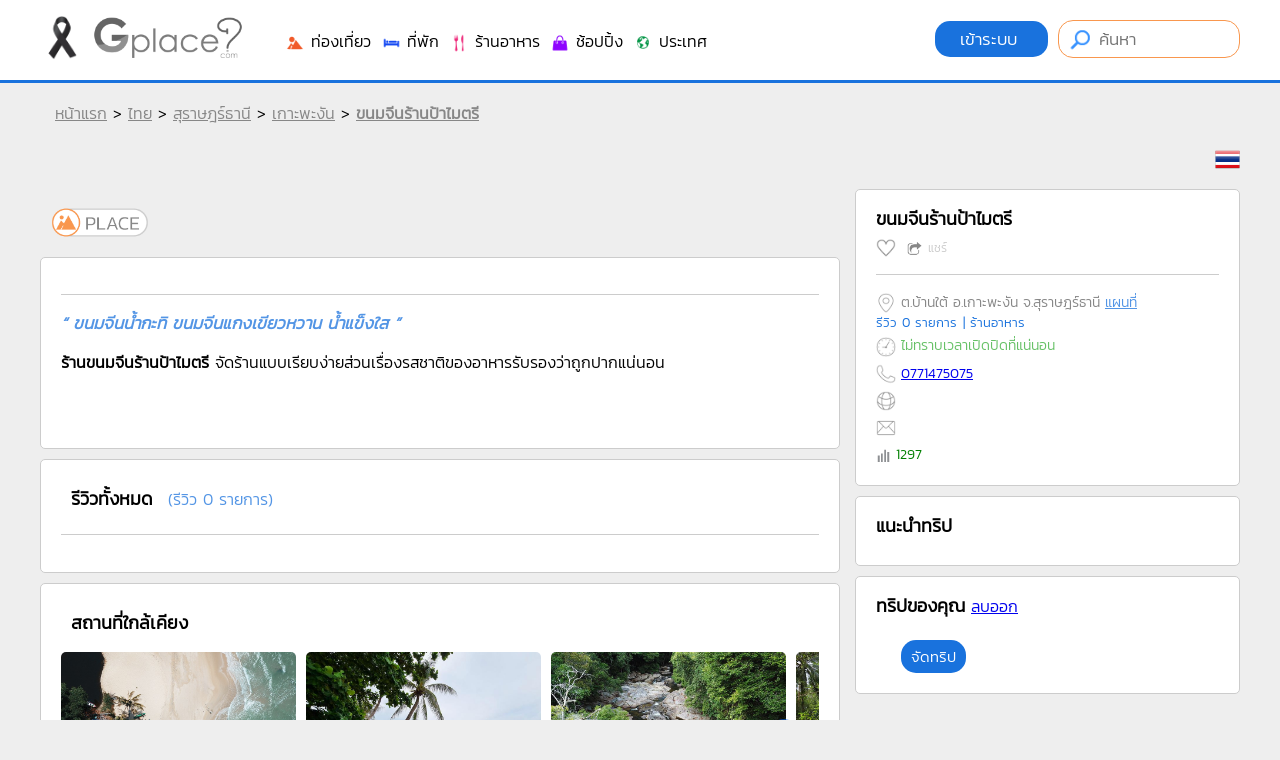

--- FILE ---
content_type: text/html
request_url: https://www.gplace.com/179981
body_size: 101834
content:
<!DOCTYPE html PUBLIC "-//W3C//DTD XHTML 1.0 Strict//EN" "http://www.w3.org/TR/xhtml1/DTD/xhtml1-strict.dtd">
<html xmlns="http://www.w3.org/1999/xhtml" xml:lang="th" lang="th">
<head>
	
	<meta http-equiv="Content-Type" content="text/html; charset=utf-8" />
	<meta name="viewport" content="width=device-width, initial-scale=1.0, maximum-scale=1.0, user-scalable=no">
	
	<title>ขนมจีนร้านป้าไมตรี</title>
	<meta name="keywords" content="ร้านอาหาร, ขนมจีนร้านป้าไมตรี, ขนมจีนน้ำกะทิ,  ขนมจีนแกงเขียวหวาน, น้ำแข็งใส,  ร้านอาหารในจังหวัดสุราษฎร์ธานี, จังหวัดสุราษฎร์ธานี ">
	<meta name="description" content="ร้านขมจีนป้าไมตรี  เมนู ขนมจีกะทิ ขนมจีนแกงเขียวหวาน  ร้านอาหารในจังหวัดสุราษฎร์ธานี  อำเภอเกาะพะงัน จังหวัดสุราษฎร์ธานี">
	
	<meta name="author" content="Gplace" />
	<meta name="robots" content="index,follow" />
	<link rel="canonical" href="https://www.gplace.com/179981" />
	
	
	<meta name="fb:app_id" property="fb:app_id" content="192465927554707" />
	<meta name="og:url" property="og:url" content="https://www.gplace.com/179981" />
	<meta name="og:title" property="og:title" content="ขนมจีนร้านป้าไมตรี"/>
	<meta name="og:description" property="og:description" content="ร้านขมจีนป้าไมตรี  เมนู ขนมจีกะทิ ขนมจีนแกงเขียวหวาน  ร้านอาหารในจังหวัดสุราษฎร์ธานี  อำเภอเกาะพะงัน จังหวัดสุราษฎร์ธานี" />	
	<meta name="og:site_name" property="og:site_name" content="Gplace"/>
	<meta name="og:image" property="og:image" content=""/>
	
	
	<link rel="SHORTCUT ICON" href="https://www.gplace.com/include/v2/img/favicon.png">
	<link rel="stylesheet" type="text/css" href="https://www.gplace.com/include/v2/css/main.css" />
	<link rel="stylesheet" type="text/css" href="https://www.gplace.com/include/v2/css/style.css?v=" />
	<link rel="stylesheet" type="text/css" href="https://www.gplace.com/include/v2/css/jquery-ui.css" />
	<link rel="stylesheet" type="text/css" href="https://www.gplace.com/include/v2/css/jquery.fancybox.css" />
	<link rel="stylesheet" type="text/css" href="https://www.gplace.com/include/v2/css/swiper.min.css" />

	<style type="text/css">
		.detail	ul {
			list-style: disc;
			margin-left: 25px;
			margin-top: 5px;
		}
		.detail p {
			margin: 15px 0;
		}
		.detail table {
			margin: 0 auto;
		}	
		.detail table,tr,th,td {
			border: 1px solid;
		}
		.detail th,td {
			padding: 5px 7px;	
		}
		.div_tb_dt {
			overflow-x: auto;
			-webkit-overflow-scrolling: touch;
		}
		.tour_cw {
			border: 1px solid #CCC;
			background-color: #FFF;
			-webkit-border-radius: 5px;
			-moz-border-radius: 5px;
			border-radius: 5px;
			padding: 20px;
			margin-top: 10px;	
		}
		.tour_cw img{
			width:340px;
			margin-bottom: 5px;
		}
	</style>
</head>
<body>
	
	<div id="header">
	<div class="header_a">
		<div class="header_b">
			<div style="float:left;">
				<img src="https://www.gplace.com/include/v2/img/ribbon_for_victims_symbol.png" class="logo"/>
				<a href="https://www.gplace.com/">
					<img src="https://www.gplace.com/include/v2/img/logo_gplace.png" alt="gplace" class="logo" style="filter: grayscale(100%);"/>
				</a>
			</div>
			<div class="menu_right">
									<a class="btn_login" href="https://www.gplace.com/loginv2" rel="nofollow">
						เข้าระบบ					</a>
								
				<form method="get" action="https://www.gplace.com/search" style="display: inline-block;">
					<input type="text" class="search_head" name="s" placeholder="ค้นหา" value=""/>
				</form>
			</div>
			<div class="clear_div_mobile"></div>
			<div class="menu_link_header show_pc" style="float:left;margin-left:40px;padding-top:5px;">
				<ul>
					<li>
						<a href="javascript:void(0)" class="menu_c" id="1">
							<img src="https://www.gplace.com/include/v2/img/icon-cat/3.png"/>
							ท่องเที่ยว						</a>
					</li>
					<li>
						<a href="javascript:void(0)" class="menu_c" id="2">
							<img src="https://www.gplace.com/include/v2/img/icon-cat/4.png"/>
							ที่พัก						</a>
					</li>
					<li>
						<a href="javascript:void(0)" class="menu_c" id="3">
							<img src="https://www.gplace.com/include/v2/img/icon-cat/1.png"/>
							ร้านอาหาร						</a>
					</li>
					<li>
						<a href="javascript:void(0)" class="menu_c" id="4">
							<img src="https://www.gplace.com/include/v2/img/icon-cat/5.png"/>
							ช้อปปิ้ง						</a>
					</li>
					<li>
						<a href="javascript:void(0)" class="menu_c" id="5">
							<img src="https://www.gplace.com/include/v2/img/icon-cat/2.png"/>
							ประเทศ						</a>
					</li>
					<!--
					<li>
						<a href="https://www.gplace.com/blog">
							<img src="https://www.gplace.com/include/v2/img/icon-cat/6.png"/>
							บล็อก						</a>
					</li>
					-->
					<li class="placenear" style="display:none;">
						<a href="https://www.gplace.com/placenear" class="placenearurl">
							<img src="https://www.gplace.com/include/v2/img/icon/icon_gplace_address.png"/>
							สถานที่ใกล้เคียง						</a>
					</li>
				</ul>
			</div>
			<div class="menu_link_header show_mobile" style="float:left;margin-left:10px;padding-top:5px;">
				<ul>
					<li>
						<a href="javascript:void(0)" class="menu_c" id="1">
							<img src="https://www.gplace.com/include/v2/img/icon-cat/11.png" style="width: 33px;">
						</a>
					</li>
					<li>
						<a href="javascript:void(0)" class="menu_c" id="2">
							<img src="https://www.gplace.com/include/v2/img/icon-cat/22.png" style="width: 33px;">
						</a>
					</li>
					<li>
						<a href="javascript:void(0)" class="menu_c" id="3">
							<img src="https://www.gplace.com/include/v2/img/icon-cat/33.png" style="width: 33px;">
						</a>
					</li>
					<li>
						<a href="javascript:void(0)" class="menu_c" id="4">
							<img src="https://www.gplace.com/include/v2/img/icon-cat/44.png" style="width: 33px;">
						</a>
					</li>
					<li>
						<a href="javascript:void(0)" class="menu_c" id="5">
							<img src="https://www.gplace.com/include/v2/img/icon-cat/55.png" style="width: 33px;">
						</a>
					</li>
					<li>
						<a href="https://www.gplace.com/blog">
							<img src="https://www.gplace.com/include/v2/img/icon-cat/66.png" style="width: 30px;">
						</a>
					</li>
					<li class="placenear" style="display:none;">
						<a href="https://www.gplace.com/placenear" class="placenearurl">
							<img src="https://www.gplace.com/include/v2/img/icon/icon_gplace_address.png" style="width: 30px;">
						</a>
					</li>
					<li class="placenear" style="display:none;">
						<a href="https://www.gplace.com/placenear" class="gasnearurl">
							<img src="https://www.gplace.com/include/v2/img/icon-cat/gas.png" style="width: 30px;">
						</a>
					</li>
				</ul>
			</div>
			
			<div class="clear"></div>
			
						<div class="menu menu-1">
				<img src="https://www.gplace.com/include/v2/img/arrowup.png" alt="" class="lang_arrowup"/>
																					<div class="item_part_cat">
							<h4>ภาคเหนือ</h4>
							<ul>
																	<li style="float:left;"><a href="https://www.gplace.com/p29-กำแพงเพชร/36" title="กำแพงเพชร">กำแพงเพชร</a></li>
																	<li style="float:left;"><a href="https://www.gplace.com/p58-ตาก/36" title="ตาก">ตาก</a></li>
																	<li style="float:left;"><a href="https://www.gplace.com/p33-นครสวรรค์/36" title="นครสวรรค์">นครสวรรค์</a></li>
																	<li style="float:left;"><a href="https://www.gplace.com/p3-น่าน/36" title="น่าน">น่าน</a></li>
																	<li style="float:left;"><a href="https://www.gplace.com/p4-พะเยา/36" title="พะเยา">พะเยา</a></li>
																	<li style="float:left;"><a href="https://www.gplace.com/p37-พิจิตร/36" title="พิจิตร">พิจิตร</a></li>
																	<li style="float:left;"><a href="https://www.gplace.com/p38-พิษณุโลก/36" title="พิษณุโลก">พิษณุโลก</a></li>
																	<li style="float:left;"><a href="https://www.gplace.com/p7-ลำปาง/36" title="ลำปาง">ลำปาง</a></li>
																	<li style="float:left;"><a href="https://www.gplace.com/p8-ลำพูน/36" title="ลำพูน">ลำพูน</a></li>
																	<li style="float:left;"><a href="https://www.gplace.com/p45-สุโขทัย/36" title="สุโขทัย">สุโขทัย</a></li>
																	<li style="float:left;"><a href="https://www.gplace.com/p9-อุตรดิตถ์/36" title="อุตรดิตถ์">อุตรดิตถ์</a></li>
																	<li style="float:left;"><a href="https://www.gplace.com/p1-เชียงราย/36" title="เชียงราย">เชียงราย</a></li>
																	<li style="float:left;"><a href="https://www.gplace.com/p2-เชียงใหม่/36" title="เชียงใหม่">เชียงใหม่</a></li>
																	<li style="float:left;"><a href="https://www.gplace.com/p39-เพชรบูรณ์/36" title="เพชรบูรณ์">เพชรบูรณ์</a></li>
																	<li style="float:left;"><a href="https://www.gplace.com/p5-แพร่/36" title="แพร่">แพร่</a></li>
																	<li style="float:left;"><a href="https://www.gplace.com/p6-แม่ฮ่องสอน/36" title="แม่ฮ่องสอน">แม่ฮ่องสอน</a></li>
															</ul>
						</div>
												<div class="item_part_cat">
							<h4>ภาคตะวันออกเฉียงเหนือ</h4>
							<ul>
																	<li style="float:left;"><a href="https://www.gplace.com/p10-กาฬสินธุ์/36" title="กาฬสินธุ์">กาฬสินธุ์</a></li>
																	<li style="float:left;"><a href="https://www.gplace.com/p11-ขอนแก่น/36" title="ขอนแก่น">ขอนแก่น</a></li>
																	<li style="float:left;"><a href="https://www.gplace.com/p12-ชัยภูมิ/36" title="ชัยภูมิ">ชัยภูมิ</a></li>
																	<li style="float:left;"><a href="https://www.gplace.com/p13-นครพนม/36" title="นครพนม">นครพนม</a></li>
																	<li style="float:left;"><a href="https://www.gplace.com/p14-นครราชสีมา/36" title="นครราชสีมา">นครราชสีมา</a></li>
																	<li style="float:left;"><a href="https://www.gplace.com/p77-บึงกาฬ/36" title="บึงกาฬ">บึงกาฬ</a></li>
																	<li style="float:left;"><a href="https://www.gplace.com/p15-บุรีรัมย์/36" title="บุรีรัมย์">บุรีรัมย์</a></li>
																	<li style="float:left;"><a href="https://www.gplace.com/p16-มหาสารคาม/36" title="มหาสารคาม">มหาสารคาม</a></li>
																	<li style="float:left;"><a href="https://www.gplace.com/p17-มุกดาหาร/36" title="มุกดาหาร">มุกดาหาร</a></li>
																	<li style="float:left;"><a href="https://www.gplace.com/p18-ยโสธร/36" title="ยโสธร">ยโสธร</a></li>
																	<li style="float:left;"><a href="https://www.gplace.com/p19-ร้อยเอ็ด/36" title="ร้อยเอ็ด">ร้อยเอ็ด</a></li>
																	<li style="float:left;"><a href="https://www.gplace.com/p23-ศรีสะเกษ/36" title="ศรีสะเกษ">ศรีสะเกษ</a></li>
																	<li style="float:left;"><a href="https://www.gplace.com/p21-สกลนคร/36" title="สกลนคร">สกลนคร</a></li>
																	<li style="float:left;"><a href="https://www.gplace.com/p22-สุรินทร์/36" title="สุรินทร์">สุรินทร์</a></li>
																	<li style="float:left;"><a href="https://www.gplace.com/p24-หนองคาย/36" title="หนองคาย">หนองคาย</a></li>
																	<li style="float:left;"><a href="https://www.gplace.com/p25-หนองบัวลำภู/36" title="หนองบัวลำภู">หนองบัวลำภู</a></li>
																	<li style="float:left;"><a href="https://www.gplace.com/p28-อำนาจเจริญ/36" title="อำนาจเจริญ">อำนาจเจริญ</a></li>
																	<li style="float:left;"><a href="https://www.gplace.com/p26-อุดรธานี/36" title="อุดรธานี">อุดรธานี</a></li>
																	<li style="float:left;"><a href="https://www.gplace.com/p27-อุบลราชธานี/36" title="อุบลราชธานี">อุบลราชธานี</a></li>
																	<li style="float:left;"><a href="https://www.gplace.com/p20-เลย/36" title="เลย">เลย</a></li>
															</ul>
						</div>
												<div class="item_part_cat">
							<h4>ภาคกลาง</h4>
							<ul>
																	<li style="float:left;"><a href="https://www.gplace.com/p76-กรุงเทพมหานคร/36" title="กรุงเทพมหานคร">กรุงเทพมหานคร</a></li>
																	<li style="float:left;"><a href="https://www.gplace.com/p57-กาญจนบุรี/36" title="กาญจนบุรี">กาญจนบุรี</a></li>
																	<li style="float:left;"><a href="https://www.gplace.com/p51-ฉะเชิงเทรา/36" title="ฉะเชิงเทรา">ฉะเชิงเทรา</a></li>
																	<li style="float:left;"><a href="https://www.gplace.com/p30-ชัยนาท/36" title="ชัยนาท">ชัยนาท</a></li>
																	<li style="float:left;"><a href="https://www.gplace.com/p31-นครนายก/36" title="นครนายก">นครนายก</a></li>
																	<li style="float:left;"><a href="https://www.gplace.com/p32-นครปฐม/36" title="นครปฐม">นครปฐม</a></li>
																	<li style="float:left;"><a href="https://www.gplace.com/p34-นนทบุรี/36" title="นนทบุรี">นนทบุรี</a></li>
																	<li style="float:left;"><a href="https://www.gplace.com/p35-ปทุมธานี/36" title="ปทุมธานี">ปทุมธานี</a></li>
																	<li style="float:left;"><a href="https://www.gplace.com/p61-ประจวบคีรีขันธ์/36" title="ประจวบคีรีขันธ์">ประจวบคีรีขันธ์</a></li>
																	<li style="float:left;"><a href="https://www.gplace.com/p54-ปราจีนบุรี/36" title="ปราจีนบุรี">ปราจีนบุรี</a></li>
																	<li style="float:left;"><a href="https://www.gplace.com/p60-ราชบุรี/36" title="ราชบุรี">ราชบุรี</a></li>
																	<li style="float:left;"><a href="https://www.gplace.com/p40-ลพบุรี/36" title="ลพบุรี">ลพบุรี</a></li>
																	<li style="float:left;"><a href="https://www.gplace.com/p41-สมุทรปราการ/36" title="สมุทรปราการ">สมุทรปราการ</a></li>
																	<li style="float:left;"><a href="https://www.gplace.com/p42-สมุทรสงคราม/36" title="สมุทรสงคราม">สมุทรสงคราม</a></li>
																	<li style="float:left;"><a href="https://www.gplace.com/p43-สมุทรสาคร/36" title="สมุทรสาคร">สมุทรสาคร</a></li>
																	<li style="float:left;"><a href="https://www.gplace.com/p47-สระบุรี/36" title="สระบุรี">สระบุรี</a></li>
																	<li style="float:left;"><a href="https://www.gplace.com/p56-สระแก้ว/36" title="สระแก้ว">สระแก้ว</a></li>
																	<li style="float:left;"><a href="https://www.gplace.com/p44-สิงห์บุรี/36" title="สิงห์บุรี">สิงห์บุรี</a></li>
																	<li style="float:left;"><a href="https://www.gplace.com/p46-สุพรรณบุรี/36" title="สุพรรณบุรี">สุพรรณบุรี</a></li>
																	<li style="float:left;"><a href="https://www.gplace.com/p36-อยุธยา/36" title="อยุธยา">อยุธยา</a></li>
																	<li style="float:left;"><a href="https://www.gplace.com/p49-อุทัยธานี/36" title="อุทัยธานี">อุทัยธานี</a></li>
																	<li style="float:left;"><a href="https://www.gplace.com/p48-อ่างทอง/36" title="อ่างทอง">อ่างทอง</a></li>
																	<li style="float:left;"><a href="https://www.gplace.com/p59-เพชรบุรี/36" title="เพชรบุรี">เพชรบุรี</a></li>
															</ul>
						</div>
												<div class="item_part_cat">
							<h4>ภาคตะวันออก</h4>
							<ul>
																	<li style="float:left;"><a href="https://www.gplace.com/p50-จันทบุรี/36" title="จันทบุรี">จันทบุรี</a></li>
																	<li style="float:left;"><a href="https://www.gplace.com/p52-ชลบุรี/36" title="ชลบุรี">ชลบุรี</a></li>
																	<li style="float:left;"><a href="https://www.gplace.com/p53-ตราด/36" title="ตราด">ตราด</a></li>
																	<li style="float:left;"><a href="https://www.gplace.com/p55-ระยอง/36" title="ระยอง">ระยอง</a></li>
															</ul>
						</div>
												<div class="item_part_cat">
							<h4>ภาคใต้</h4>
							<ul>
																	<li style="float:left;"><a href="https://www.gplace.com/p62-กระบี่/36" title="กระบี่">กระบี่</a></li>
																	<li style="float:left;"><a href="https://www.gplace.com/p63-ชุมพร/36" title="ชุมพร">ชุมพร</a></li>
																	<li style="float:left;"><a href="https://www.gplace.com/p64-ตรัง/36" title="ตรัง">ตรัง</a></li>
																	<li style="float:left;"><a href="https://www.gplace.com/p65-นครศรีธรรมราช/36" title="นครศรีธรรมราช">นครศรีธรรมราช</a></li>
																	<li style="float:left;"><a href="https://www.gplace.com/p66-นราธิวาส/36" title="นราธิวาส">นราธิวาส</a></li>
																	<li style="float:left;"><a href="https://www.gplace.com/p67-ปัตตานี/36" title="ปัตตานี">ปัตตานี</a></li>
																	<li style="float:left;"><a href="https://www.gplace.com/p68-พังงา/36" title="พังงา">พังงา</a></li>
																	<li style="float:left;"><a href="https://www.gplace.com/p69-พัทลุง/36" title="พัทลุง">พัทลุง</a></li>
																	<li style="float:left;"><a href="https://www.gplace.com/p70-ภูเก็ต/36" title="ภูเก็ต">ภูเก็ต</a></li>
																	<li style="float:left;"><a href="https://www.gplace.com/p75-ยะลา/36" title="ยะลา">ยะลา</a></li>
																	<li style="float:left;"><a href="https://www.gplace.com/p71-ระนอง/36" title="ระนอง">ระนอง</a></li>
																	<li style="float:left;"><a href="https://www.gplace.com/p73-สงขลา/36" title="สงขลา">สงขลา</a></li>
																	<li style="float:left;"><a href="https://www.gplace.com/p72-สตูล/36" title="สตูล">สตูล</a></li>
																	<li style="float:left;"><a href="https://www.gplace.com/p74-สุราษฎร์ธานี/36" title="สุราษฎร์ธานี">สุราษฎร์ธานี</a></li>
															</ul>
						</div>
																			<div class="clear"></div>
			</div>
						<div class="menu menu-2">
				<img src="https://www.gplace.com/include/v2/img/arrowup.png" alt="" class="lang_arrowup"/>
																					<div class="item_part_cat">
							<h4>ภาคเหนือ</h4>
							<ul>
																	<li style="float:left;"><a href="https://www.gplace.com/p29-กำแพงเพชร/37" title="กำแพงเพชร">กำแพงเพชร</a></li>
																	<li style="float:left;"><a href="https://www.gplace.com/p58-ตาก/37" title="ตาก">ตาก</a></li>
																	<li style="float:left;"><a href="https://www.gplace.com/p33-นครสวรรค์/37" title="นครสวรรค์">นครสวรรค์</a></li>
																	<li style="float:left;"><a href="https://www.gplace.com/p3-น่าน/37" title="น่าน">น่าน</a></li>
																	<li style="float:left;"><a href="https://www.gplace.com/p4-พะเยา/37" title="พะเยา">พะเยา</a></li>
																	<li style="float:left;"><a href="https://www.gplace.com/p37-พิจิตร/37" title="พิจิตร">พิจิตร</a></li>
																	<li style="float:left;"><a href="https://www.gplace.com/p38-พิษณุโลก/37" title="พิษณุโลก">พิษณุโลก</a></li>
																	<li style="float:left;"><a href="https://www.gplace.com/p7-ลำปาง/37" title="ลำปาง">ลำปาง</a></li>
																	<li style="float:left;"><a href="https://www.gplace.com/p8-ลำพูน/37" title="ลำพูน">ลำพูน</a></li>
																	<li style="float:left;"><a href="https://www.gplace.com/p45-สุโขทัย/37" title="สุโขทัย">สุโขทัย</a></li>
																	<li style="float:left;"><a href="https://www.gplace.com/p9-อุตรดิตถ์/37" title="อุตรดิตถ์">อุตรดิตถ์</a></li>
																	<li style="float:left;"><a href="https://www.gplace.com/p1-เชียงราย/37" title="เชียงราย">เชียงราย</a></li>
																	<li style="float:left;"><a href="https://www.gplace.com/p2-เชียงใหม่/37" title="เชียงใหม่">เชียงใหม่</a></li>
																	<li style="float:left;"><a href="https://www.gplace.com/p39-เพชรบูรณ์/37" title="เพชรบูรณ์">เพชรบูรณ์</a></li>
																	<li style="float:left;"><a href="https://www.gplace.com/p5-แพร่/37" title="แพร่">แพร่</a></li>
																	<li style="float:left;"><a href="https://www.gplace.com/p6-แม่ฮ่องสอน/37" title="แม่ฮ่องสอน">แม่ฮ่องสอน</a></li>
															</ul>
						</div>
												<div class="item_part_cat">
							<h4>ภาคตะวันออกเฉียงเหนือ</h4>
							<ul>
																	<li style="float:left;"><a href="https://www.gplace.com/p10-กาฬสินธุ์/37" title="กาฬสินธุ์">กาฬสินธุ์</a></li>
																	<li style="float:left;"><a href="https://www.gplace.com/p11-ขอนแก่น/37" title="ขอนแก่น">ขอนแก่น</a></li>
																	<li style="float:left;"><a href="https://www.gplace.com/p12-ชัยภูมิ/37" title="ชัยภูมิ">ชัยภูมิ</a></li>
																	<li style="float:left;"><a href="https://www.gplace.com/p13-นครพนม/37" title="นครพนม">นครพนม</a></li>
																	<li style="float:left;"><a href="https://www.gplace.com/p14-นครราชสีมา/37" title="นครราชสีมา">นครราชสีมา</a></li>
																	<li style="float:left;"><a href="https://www.gplace.com/p77-บึงกาฬ/37" title="บึงกาฬ">บึงกาฬ</a></li>
																	<li style="float:left;"><a href="https://www.gplace.com/p15-บุรีรัมย์/37" title="บุรีรัมย์">บุรีรัมย์</a></li>
																	<li style="float:left;"><a href="https://www.gplace.com/p16-มหาสารคาม/37" title="มหาสารคาม">มหาสารคาม</a></li>
																	<li style="float:left;"><a href="https://www.gplace.com/p17-มุกดาหาร/37" title="มุกดาหาร">มุกดาหาร</a></li>
																	<li style="float:left;"><a href="https://www.gplace.com/p18-ยโสธร/37" title="ยโสธร">ยโสธร</a></li>
																	<li style="float:left;"><a href="https://www.gplace.com/p19-ร้อยเอ็ด/37" title="ร้อยเอ็ด">ร้อยเอ็ด</a></li>
																	<li style="float:left;"><a href="https://www.gplace.com/p23-ศรีสะเกษ/37" title="ศรีสะเกษ">ศรีสะเกษ</a></li>
																	<li style="float:left;"><a href="https://www.gplace.com/p21-สกลนคร/37" title="สกลนคร">สกลนคร</a></li>
																	<li style="float:left;"><a href="https://www.gplace.com/p22-สุรินทร์/37" title="สุรินทร์">สุรินทร์</a></li>
																	<li style="float:left;"><a href="https://www.gplace.com/p24-หนองคาย/37" title="หนองคาย">หนองคาย</a></li>
																	<li style="float:left;"><a href="https://www.gplace.com/p25-หนองบัวลำภู/37" title="หนองบัวลำภู">หนองบัวลำภู</a></li>
																	<li style="float:left;"><a href="https://www.gplace.com/p28-อำนาจเจริญ/37" title="อำนาจเจริญ">อำนาจเจริญ</a></li>
																	<li style="float:left;"><a href="https://www.gplace.com/p26-อุดรธานี/37" title="อุดรธานี">อุดรธานี</a></li>
																	<li style="float:left;"><a href="https://www.gplace.com/p27-อุบลราชธานี/37" title="อุบลราชธานี">อุบลราชธานี</a></li>
																	<li style="float:left;"><a href="https://www.gplace.com/p20-เลย/37" title="เลย">เลย</a></li>
															</ul>
						</div>
												<div class="item_part_cat">
							<h4>ภาคกลาง</h4>
							<ul>
																	<li style="float:left;"><a href="https://www.gplace.com/p76-กรุงเทพมหานคร/37" title="กรุงเทพมหานคร">กรุงเทพมหานคร</a></li>
																	<li style="float:left;"><a href="https://www.gplace.com/p57-กาญจนบุรี/37" title="กาญจนบุรี">กาญจนบุรี</a></li>
																	<li style="float:left;"><a href="https://www.gplace.com/p51-ฉะเชิงเทรา/37" title="ฉะเชิงเทรา">ฉะเชิงเทรา</a></li>
																	<li style="float:left;"><a href="https://www.gplace.com/p30-ชัยนาท/37" title="ชัยนาท">ชัยนาท</a></li>
																	<li style="float:left;"><a href="https://www.gplace.com/p31-นครนายก/37" title="นครนายก">นครนายก</a></li>
																	<li style="float:left;"><a href="https://www.gplace.com/p32-นครปฐม/37" title="นครปฐม">นครปฐม</a></li>
																	<li style="float:left;"><a href="https://www.gplace.com/p34-นนทบุรี/37" title="นนทบุรี">นนทบุรี</a></li>
																	<li style="float:left;"><a href="https://www.gplace.com/p35-ปทุมธานี/37" title="ปทุมธานี">ปทุมธานี</a></li>
																	<li style="float:left;"><a href="https://www.gplace.com/p61-ประจวบคีรีขันธ์/37" title="ประจวบคีรีขันธ์">ประจวบคีรีขันธ์</a></li>
																	<li style="float:left;"><a href="https://www.gplace.com/p54-ปราจีนบุรี/37" title="ปราจีนบุรี">ปราจีนบุรี</a></li>
																	<li style="float:left;"><a href="https://www.gplace.com/p60-ราชบุรี/37" title="ราชบุรี">ราชบุรี</a></li>
																	<li style="float:left;"><a href="https://www.gplace.com/p40-ลพบุรี/37" title="ลพบุรี">ลพบุรี</a></li>
																	<li style="float:left;"><a href="https://www.gplace.com/p41-สมุทรปราการ/37" title="สมุทรปราการ">สมุทรปราการ</a></li>
																	<li style="float:left;"><a href="https://www.gplace.com/p42-สมุทรสงคราม/37" title="สมุทรสงคราม">สมุทรสงคราม</a></li>
																	<li style="float:left;"><a href="https://www.gplace.com/p43-สมุทรสาคร/37" title="สมุทรสาคร">สมุทรสาคร</a></li>
																	<li style="float:left;"><a href="https://www.gplace.com/p47-สระบุรี/37" title="สระบุรี">สระบุรี</a></li>
																	<li style="float:left;"><a href="https://www.gplace.com/p56-สระแก้ว/37" title="สระแก้ว">สระแก้ว</a></li>
																	<li style="float:left;"><a href="https://www.gplace.com/p44-สิงห์บุรี/37" title="สิงห์บุรี">สิงห์บุรี</a></li>
																	<li style="float:left;"><a href="https://www.gplace.com/p46-สุพรรณบุรี/37" title="สุพรรณบุรี">สุพรรณบุรี</a></li>
																	<li style="float:left;"><a href="https://www.gplace.com/p36-อยุธยา/37" title="อยุธยา">อยุธยา</a></li>
																	<li style="float:left;"><a href="https://www.gplace.com/p49-อุทัยธานี/37" title="อุทัยธานี">อุทัยธานี</a></li>
																	<li style="float:left;"><a href="https://www.gplace.com/p48-อ่างทอง/37" title="อ่างทอง">อ่างทอง</a></li>
																	<li style="float:left;"><a href="https://www.gplace.com/p59-เพชรบุรี/37" title="เพชรบุรี">เพชรบุรี</a></li>
															</ul>
						</div>
												<div class="item_part_cat">
							<h4>ภาคตะวันออก</h4>
							<ul>
																	<li style="float:left;"><a href="https://www.gplace.com/p50-จันทบุรี/37" title="จันทบุรี">จันทบุรี</a></li>
																	<li style="float:left;"><a href="https://www.gplace.com/p52-ชลบุรี/37" title="ชลบุรี">ชลบุรี</a></li>
																	<li style="float:left;"><a href="https://www.gplace.com/p53-ตราด/37" title="ตราด">ตราด</a></li>
																	<li style="float:left;"><a href="https://www.gplace.com/p55-ระยอง/37" title="ระยอง">ระยอง</a></li>
															</ul>
						</div>
												<div class="item_part_cat">
							<h4>ภาคใต้</h4>
							<ul>
																	<li style="float:left;"><a href="https://www.gplace.com/p62-กระบี่/37" title="กระบี่">กระบี่</a></li>
																	<li style="float:left;"><a href="https://www.gplace.com/p63-ชุมพร/37" title="ชุมพร">ชุมพร</a></li>
																	<li style="float:left;"><a href="https://www.gplace.com/p64-ตรัง/37" title="ตรัง">ตรัง</a></li>
																	<li style="float:left;"><a href="https://www.gplace.com/p65-นครศรีธรรมราช/37" title="นครศรีธรรมราช">นครศรีธรรมราช</a></li>
																	<li style="float:left;"><a href="https://www.gplace.com/p66-นราธิวาส/37" title="นราธิวาส">นราธิวาส</a></li>
																	<li style="float:left;"><a href="https://www.gplace.com/p67-ปัตตานี/37" title="ปัตตานี">ปัตตานี</a></li>
																	<li style="float:left;"><a href="https://www.gplace.com/p68-พังงา/37" title="พังงา">พังงา</a></li>
																	<li style="float:left;"><a href="https://www.gplace.com/p69-พัทลุง/37" title="พัทลุง">พัทลุง</a></li>
																	<li style="float:left;"><a href="https://www.gplace.com/p70-ภูเก็ต/37" title="ภูเก็ต">ภูเก็ต</a></li>
																	<li style="float:left;"><a href="https://www.gplace.com/p75-ยะลา/37" title="ยะลา">ยะลา</a></li>
																	<li style="float:left;"><a href="https://www.gplace.com/p71-ระนอง/37" title="ระนอง">ระนอง</a></li>
																	<li style="float:left;"><a href="https://www.gplace.com/p73-สงขลา/37" title="สงขลา">สงขลา</a></li>
																	<li style="float:left;"><a href="https://www.gplace.com/p72-สตูล/37" title="สตูล">สตูล</a></li>
																	<li style="float:left;"><a href="https://www.gplace.com/p74-สุราษฎร์ธานี/37" title="สุราษฎร์ธานี">สุราษฎร์ธานี</a></li>
															</ul>
						</div>
																			<div class="clear"></div>
			</div>
						<div class="menu menu-3">
				<img src="https://www.gplace.com/include/v2/img/arrowup.png" alt="" class="lang_arrowup"/>
																					<div class="item_part_cat">
							<h4>ภาคเหนือ</h4>
							<ul>
																	<li style="float:left;"><a href="https://www.gplace.com/p29-กำแพงเพชร/38" title="กำแพงเพชร">กำแพงเพชร</a></li>
																	<li style="float:left;"><a href="https://www.gplace.com/p58-ตาก/38" title="ตาก">ตาก</a></li>
																	<li style="float:left;"><a href="https://www.gplace.com/p33-นครสวรรค์/38" title="นครสวรรค์">นครสวรรค์</a></li>
																	<li style="float:left;"><a href="https://www.gplace.com/p3-น่าน/38" title="น่าน">น่าน</a></li>
																	<li style="float:left;"><a href="https://www.gplace.com/p4-พะเยา/38" title="พะเยา">พะเยา</a></li>
																	<li style="float:left;"><a href="https://www.gplace.com/p37-พิจิตร/38" title="พิจิตร">พิจิตร</a></li>
																	<li style="float:left;"><a href="https://www.gplace.com/p38-พิษณุโลก/38" title="พิษณุโลก">พิษณุโลก</a></li>
																	<li style="float:left;"><a href="https://www.gplace.com/p7-ลำปาง/38" title="ลำปาง">ลำปาง</a></li>
																	<li style="float:left;"><a href="https://www.gplace.com/p8-ลำพูน/38" title="ลำพูน">ลำพูน</a></li>
																	<li style="float:left;"><a href="https://www.gplace.com/p45-สุโขทัย/38" title="สุโขทัย">สุโขทัย</a></li>
																	<li style="float:left;"><a href="https://www.gplace.com/p9-อุตรดิตถ์/38" title="อุตรดิตถ์">อุตรดิตถ์</a></li>
																	<li style="float:left;"><a href="https://www.gplace.com/p1-เชียงราย/38" title="เชียงราย">เชียงราย</a></li>
																	<li style="float:left;"><a href="https://www.gplace.com/p2-เชียงใหม่/38" title="เชียงใหม่">เชียงใหม่</a></li>
																	<li style="float:left;"><a href="https://www.gplace.com/p39-เพชรบูรณ์/38" title="เพชรบูรณ์">เพชรบูรณ์</a></li>
																	<li style="float:left;"><a href="https://www.gplace.com/p5-แพร่/38" title="แพร่">แพร่</a></li>
																	<li style="float:left;"><a href="https://www.gplace.com/p6-แม่ฮ่องสอน/38" title="แม่ฮ่องสอน">แม่ฮ่องสอน</a></li>
															</ul>
						</div>
												<div class="item_part_cat">
							<h4>ภาคตะวันออกเฉียงเหนือ</h4>
							<ul>
																	<li style="float:left;"><a href="https://www.gplace.com/p10-กาฬสินธุ์/38" title="กาฬสินธุ์">กาฬสินธุ์</a></li>
																	<li style="float:left;"><a href="https://www.gplace.com/p11-ขอนแก่น/38" title="ขอนแก่น">ขอนแก่น</a></li>
																	<li style="float:left;"><a href="https://www.gplace.com/p12-ชัยภูมิ/38" title="ชัยภูมิ">ชัยภูมิ</a></li>
																	<li style="float:left;"><a href="https://www.gplace.com/p13-นครพนม/38" title="นครพนม">นครพนม</a></li>
																	<li style="float:left;"><a href="https://www.gplace.com/p14-นครราชสีมา/38" title="นครราชสีมา">นครราชสีมา</a></li>
																	<li style="float:left;"><a href="https://www.gplace.com/p77-บึงกาฬ/38" title="บึงกาฬ">บึงกาฬ</a></li>
																	<li style="float:left;"><a href="https://www.gplace.com/p15-บุรีรัมย์/38" title="บุรีรัมย์">บุรีรัมย์</a></li>
																	<li style="float:left;"><a href="https://www.gplace.com/p16-มหาสารคาม/38" title="มหาสารคาม">มหาสารคาม</a></li>
																	<li style="float:left;"><a href="https://www.gplace.com/p17-มุกดาหาร/38" title="มุกดาหาร">มุกดาหาร</a></li>
																	<li style="float:left;"><a href="https://www.gplace.com/p18-ยโสธร/38" title="ยโสธร">ยโสธร</a></li>
																	<li style="float:left;"><a href="https://www.gplace.com/p19-ร้อยเอ็ด/38" title="ร้อยเอ็ด">ร้อยเอ็ด</a></li>
																	<li style="float:left;"><a href="https://www.gplace.com/p23-ศรีสะเกษ/38" title="ศรีสะเกษ">ศรีสะเกษ</a></li>
																	<li style="float:left;"><a href="https://www.gplace.com/p21-สกลนคร/38" title="สกลนคร">สกลนคร</a></li>
																	<li style="float:left;"><a href="https://www.gplace.com/p22-สุรินทร์/38" title="สุรินทร์">สุรินทร์</a></li>
																	<li style="float:left;"><a href="https://www.gplace.com/p24-หนองคาย/38" title="หนองคาย">หนองคาย</a></li>
																	<li style="float:left;"><a href="https://www.gplace.com/p25-หนองบัวลำภู/38" title="หนองบัวลำภู">หนองบัวลำภู</a></li>
																	<li style="float:left;"><a href="https://www.gplace.com/p28-อำนาจเจริญ/38" title="อำนาจเจริญ">อำนาจเจริญ</a></li>
																	<li style="float:left;"><a href="https://www.gplace.com/p26-อุดรธานี/38" title="อุดรธานี">อุดรธานี</a></li>
																	<li style="float:left;"><a href="https://www.gplace.com/p27-อุบลราชธานี/38" title="อุบลราชธานี">อุบลราชธานี</a></li>
																	<li style="float:left;"><a href="https://www.gplace.com/p20-เลย/38" title="เลย">เลย</a></li>
															</ul>
						</div>
												<div class="item_part_cat">
							<h4>ภาคกลาง</h4>
							<ul>
																	<li style="float:left;"><a href="https://www.gplace.com/p76-กรุงเทพมหานคร/38" title="กรุงเทพมหานคร">กรุงเทพมหานคร</a></li>
																	<li style="float:left;"><a href="https://www.gplace.com/p57-กาญจนบุรี/38" title="กาญจนบุรี">กาญจนบุรี</a></li>
																	<li style="float:left;"><a href="https://www.gplace.com/p51-ฉะเชิงเทรา/38" title="ฉะเชิงเทรา">ฉะเชิงเทรา</a></li>
																	<li style="float:left;"><a href="https://www.gplace.com/p30-ชัยนาท/38" title="ชัยนาท">ชัยนาท</a></li>
																	<li style="float:left;"><a href="https://www.gplace.com/p31-นครนายก/38" title="นครนายก">นครนายก</a></li>
																	<li style="float:left;"><a href="https://www.gplace.com/p32-นครปฐม/38" title="นครปฐม">นครปฐม</a></li>
																	<li style="float:left;"><a href="https://www.gplace.com/p34-นนทบุรี/38" title="นนทบุรี">นนทบุรี</a></li>
																	<li style="float:left;"><a href="https://www.gplace.com/p35-ปทุมธานี/38" title="ปทุมธานี">ปทุมธานี</a></li>
																	<li style="float:left;"><a href="https://www.gplace.com/p61-ประจวบคีรีขันธ์/38" title="ประจวบคีรีขันธ์">ประจวบคีรีขันธ์</a></li>
																	<li style="float:left;"><a href="https://www.gplace.com/p54-ปราจีนบุรี/38" title="ปราจีนบุรี">ปราจีนบุรี</a></li>
																	<li style="float:left;"><a href="https://www.gplace.com/p60-ราชบุรี/38" title="ราชบุรี">ราชบุรี</a></li>
																	<li style="float:left;"><a href="https://www.gplace.com/p40-ลพบุรี/38" title="ลพบุรี">ลพบุรี</a></li>
																	<li style="float:left;"><a href="https://www.gplace.com/p41-สมุทรปราการ/38" title="สมุทรปราการ">สมุทรปราการ</a></li>
																	<li style="float:left;"><a href="https://www.gplace.com/p42-สมุทรสงคราม/38" title="สมุทรสงคราม">สมุทรสงคราม</a></li>
																	<li style="float:left;"><a href="https://www.gplace.com/p43-สมุทรสาคร/38" title="สมุทรสาคร">สมุทรสาคร</a></li>
																	<li style="float:left;"><a href="https://www.gplace.com/p47-สระบุรี/38" title="สระบุรี">สระบุรี</a></li>
																	<li style="float:left;"><a href="https://www.gplace.com/p56-สระแก้ว/38" title="สระแก้ว">สระแก้ว</a></li>
																	<li style="float:left;"><a href="https://www.gplace.com/p44-สิงห์บุรี/38" title="สิงห์บุรี">สิงห์บุรี</a></li>
																	<li style="float:left;"><a href="https://www.gplace.com/p46-สุพรรณบุรี/38" title="สุพรรณบุรี">สุพรรณบุรี</a></li>
																	<li style="float:left;"><a href="https://www.gplace.com/p36-อยุธยา/38" title="อยุธยา">อยุธยา</a></li>
																	<li style="float:left;"><a href="https://www.gplace.com/p49-อุทัยธานี/38" title="อุทัยธานี">อุทัยธานี</a></li>
																	<li style="float:left;"><a href="https://www.gplace.com/p48-อ่างทอง/38" title="อ่างทอง">อ่างทอง</a></li>
																	<li style="float:left;"><a href="https://www.gplace.com/p59-เพชรบุรี/38" title="เพชรบุรี">เพชรบุรี</a></li>
															</ul>
						</div>
												<div class="item_part_cat">
							<h4>ภาคตะวันออก</h4>
							<ul>
																	<li style="float:left;"><a href="https://www.gplace.com/p50-จันทบุรี/38" title="จันทบุรี">จันทบุรี</a></li>
																	<li style="float:left;"><a href="https://www.gplace.com/p52-ชลบุรี/38" title="ชลบุรี">ชลบุรี</a></li>
																	<li style="float:left;"><a href="https://www.gplace.com/p53-ตราด/38" title="ตราด">ตราด</a></li>
																	<li style="float:left;"><a href="https://www.gplace.com/p55-ระยอง/38" title="ระยอง">ระยอง</a></li>
															</ul>
						</div>
												<div class="item_part_cat">
							<h4>ภาคใต้</h4>
							<ul>
																	<li style="float:left;"><a href="https://www.gplace.com/p62-กระบี่/38" title="กระบี่">กระบี่</a></li>
																	<li style="float:left;"><a href="https://www.gplace.com/p63-ชุมพร/38" title="ชุมพร">ชุมพร</a></li>
																	<li style="float:left;"><a href="https://www.gplace.com/p64-ตรัง/38" title="ตรัง">ตรัง</a></li>
																	<li style="float:left;"><a href="https://www.gplace.com/p65-นครศรีธรรมราช/38" title="นครศรีธรรมราช">นครศรีธรรมราช</a></li>
																	<li style="float:left;"><a href="https://www.gplace.com/p66-นราธิวาส/38" title="นราธิวาส">นราธิวาส</a></li>
																	<li style="float:left;"><a href="https://www.gplace.com/p67-ปัตตานี/38" title="ปัตตานี">ปัตตานี</a></li>
																	<li style="float:left;"><a href="https://www.gplace.com/p68-พังงา/38" title="พังงา">พังงา</a></li>
																	<li style="float:left;"><a href="https://www.gplace.com/p69-พัทลุง/38" title="พัทลุง">พัทลุง</a></li>
																	<li style="float:left;"><a href="https://www.gplace.com/p70-ภูเก็ต/38" title="ภูเก็ต">ภูเก็ต</a></li>
																	<li style="float:left;"><a href="https://www.gplace.com/p75-ยะลา/38" title="ยะลา">ยะลา</a></li>
																	<li style="float:left;"><a href="https://www.gplace.com/p71-ระนอง/38" title="ระนอง">ระนอง</a></li>
																	<li style="float:left;"><a href="https://www.gplace.com/p73-สงขลา/38" title="สงขลา">สงขลา</a></li>
																	<li style="float:left;"><a href="https://www.gplace.com/p72-สตูล/38" title="สตูล">สตูล</a></li>
																	<li style="float:left;"><a href="https://www.gplace.com/p74-สุราษฎร์ธานี/38" title="สุราษฎร์ธานี">สุราษฎร์ธานี</a></li>
															</ul>
						</div>
																			<div class="clear"></div>
			</div>
						<div class="menu menu-4">
				<img src="https://www.gplace.com/include/v2/img/arrowup.png" alt="" class="lang_arrowup"/>
																					<div class="item_part_cat">
							<h4>ภาคเหนือ</h4>
							<ul>
																	<li style="float:left;"><a href="https://www.gplace.com/p29-กำแพงเพชร/39" title="กำแพงเพชร">กำแพงเพชร</a></li>
																	<li style="float:left;"><a href="https://www.gplace.com/p58-ตาก/39" title="ตาก">ตาก</a></li>
																	<li style="float:left;"><a href="https://www.gplace.com/p33-นครสวรรค์/39" title="นครสวรรค์">นครสวรรค์</a></li>
																	<li style="float:left;"><a href="https://www.gplace.com/p3-น่าน/39" title="น่าน">น่าน</a></li>
																	<li style="float:left;"><a href="https://www.gplace.com/p4-พะเยา/39" title="พะเยา">พะเยา</a></li>
																	<li style="float:left;"><a href="https://www.gplace.com/p37-พิจิตร/39" title="พิจิตร">พิจิตร</a></li>
																	<li style="float:left;"><a href="https://www.gplace.com/p38-พิษณุโลก/39" title="พิษณุโลก">พิษณุโลก</a></li>
																	<li style="float:left;"><a href="https://www.gplace.com/p7-ลำปาง/39" title="ลำปาง">ลำปาง</a></li>
																	<li style="float:left;"><a href="https://www.gplace.com/p8-ลำพูน/39" title="ลำพูน">ลำพูน</a></li>
																	<li style="float:left;"><a href="https://www.gplace.com/p45-สุโขทัย/39" title="สุโขทัย">สุโขทัย</a></li>
																	<li style="float:left;"><a href="https://www.gplace.com/p9-อุตรดิตถ์/39" title="อุตรดิตถ์">อุตรดิตถ์</a></li>
																	<li style="float:left;"><a href="https://www.gplace.com/p1-เชียงราย/39" title="เชียงราย">เชียงราย</a></li>
																	<li style="float:left;"><a href="https://www.gplace.com/p2-เชียงใหม่/39" title="เชียงใหม่">เชียงใหม่</a></li>
																	<li style="float:left;"><a href="https://www.gplace.com/p39-เพชรบูรณ์/39" title="เพชรบูรณ์">เพชรบูรณ์</a></li>
																	<li style="float:left;"><a href="https://www.gplace.com/p5-แพร่/39" title="แพร่">แพร่</a></li>
																	<li style="float:left;"><a href="https://www.gplace.com/p6-แม่ฮ่องสอน/39" title="แม่ฮ่องสอน">แม่ฮ่องสอน</a></li>
															</ul>
						</div>
												<div class="item_part_cat">
							<h4>ภาคตะวันออกเฉียงเหนือ</h4>
							<ul>
																	<li style="float:left;"><a href="https://www.gplace.com/p10-กาฬสินธุ์/39" title="กาฬสินธุ์">กาฬสินธุ์</a></li>
																	<li style="float:left;"><a href="https://www.gplace.com/p11-ขอนแก่น/39" title="ขอนแก่น">ขอนแก่น</a></li>
																	<li style="float:left;"><a href="https://www.gplace.com/p12-ชัยภูมิ/39" title="ชัยภูมิ">ชัยภูมิ</a></li>
																	<li style="float:left;"><a href="https://www.gplace.com/p13-นครพนม/39" title="นครพนม">นครพนม</a></li>
																	<li style="float:left;"><a href="https://www.gplace.com/p14-นครราชสีมา/39" title="นครราชสีมา">นครราชสีมา</a></li>
																	<li style="float:left;"><a href="https://www.gplace.com/p77-บึงกาฬ/39" title="บึงกาฬ">บึงกาฬ</a></li>
																	<li style="float:left;"><a href="https://www.gplace.com/p15-บุรีรัมย์/39" title="บุรีรัมย์">บุรีรัมย์</a></li>
																	<li style="float:left;"><a href="https://www.gplace.com/p16-มหาสารคาม/39" title="มหาสารคาม">มหาสารคาม</a></li>
																	<li style="float:left;"><a href="https://www.gplace.com/p17-มุกดาหาร/39" title="มุกดาหาร">มุกดาหาร</a></li>
																	<li style="float:left;"><a href="https://www.gplace.com/p18-ยโสธร/39" title="ยโสธร">ยโสธร</a></li>
																	<li style="float:left;"><a href="https://www.gplace.com/p19-ร้อยเอ็ด/39" title="ร้อยเอ็ด">ร้อยเอ็ด</a></li>
																	<li style="float:left;"><a href="https://www.gplace.com/p23-ศรีสะเกษ/39" title="ศรีสะเกษ">ศรีสะเกษ</a></li>
																	<li style="float:left;"><a href="https://www.gplace.com/p21-สกลนคร/39" title="สกลนคร">สกลนคร</a></li>
																	<li style="float:left;"><a href="https://www.gplace.com/p22-สุรินทร์/39" title="สุรินทร์">สุรินทร์</a></li>
																	<li style="float:left;"><a href="https://www.gplace.com/p24-หนองคาย/39" title="หนองคาย">หนองคาย</a></li>
																	<li style="float:left;"><a href="https://www.gplace.com/p25-หนองบัวลำภู/39" title="หนองบัวลำภู">หนองบัวลำภู</a></li>
																	<li style="float:left;"><a href="https://www.gplace.com/p28-อำนาจเจริญ/39" title="อำนาจเจริญ">อำนาจเจริญ</a></li>
																	<li style="float:left;"><a href="https://www.gplace.com/p26-อุดรธานี/39" title="อุดรธานี">อุดรธานี</a></li>
																	<li style="float:left;"><a href="https://www.gplace.com/p27-อุบลราชธานี/39" title="อุบลราชธานี">อุบลราชธานี</a></li>
																	<li style="float:left;"><a href="https://www.gplace.com/p20-เลย/39" title="เลย">เลย</a></li>
															</ul>
						</div>
												<div class="item_part_cat">
							<h4>ภาคกลาง</h4>
							<ul>
																	<li style="float:left;"><a href="https://www.gplace.com/p76-กรุงเทพมหานคร/39" title="กรุงเทพมหานคร">กรุงเทพมหานคร</a></li>
																	<li style="float:left;"><a href="https://www.gplace.com/p57-กาญจนบุรี/39" title="กาญจนบุรี">กาญจนบุรี</a></li>
																	<li style="float:left;"><a href="https://www.gplace.com/p51-ฉะเชิงเทรา/39" title="ฉะเชิงเทรา">ฉะเชิงเทรา</a></li>
																	<li style="float:left;"><a href="https://www.gplace.com/p30-ชัยนาท/39" title="ชัยนาท">ชัยนาท</a></li>
																	<li style="float:left;"><a href="https://www.gplace.com/p31-นครนายก/39" title="นครนายก">นครนายก</a></li>
																	<li style="float:left;"><a href="https://www.gplace.com/p32-นครปฐม/39" title="นครปฐม">นครปฐม</a></li>
																	<li style="float:left;"><a href="https://www.gplace.com/p34-นนทบุรี/39" title="นนทบุรี">นนทบุรี</a></li>
																	<li style="float:left;"><a href="https://www.gplace.com/p35-ปทุมธานี/39" title="ปทุมธานี">ปทุมธานี</a></li>
																	<li style="float:left;"><a href="https://www.gplace.com/p61-ประจวบคีรีขันธ์/39" title="ประจวบคีรีขันธ์">ประจวบคีรีขันธ์</a></li>
																	<li style="float:left;"><a href="https://www.gplace.com/p54-ปราจีนบุรี/39" title="ปราจีนบุรี">ปราจีนบุรี</a></li>
																	<li style="float:left;"><a href="https://www.gplace.com/p60-ราชบุรี/39" title="ราชบุรี">ราชบุรี</a></li>
																	<li style="float:left;"><a href="https://www.gplace.com/p40-ลพบุรี/39" title="ลพบุรี">ลพบุรี</a></li>
																	<li style="float:left;"><a href="https://www.gplace.com/p41-สมุทรปราการ/39" title="สมุทรปราการ">สมุทรปราการ</a></li>
																	<li style="float:left;"><a href="https://www.gplace.com/p42-สมุทรสงคราม/39" title="สมุทรสงคราม">สมุทรสงคราม</a></li>
																	<li style="float:left;"><a href="https://www.gplace.com/p43-สมุทรสาคร/39" title="สมุทรสาคร">สมุทรสาคร</a></li>
																	<li style="float:left;"><a href="https://www.gplace.com/p47-สระบุรี/39" title="สระบุรี">สระบุรี</a></li>
																	<li style="float:left;"><a href="https://www.gplace.com/p56-สระแก้ว/39" title="สระแก้ว">สระแก้ว</a></li>
																	<li style="float:left;"><a href="https://www.gplace.com/p44-สิงห์บุรี/39" title="สิงห์บุรี">สิงห์บุรี</a></li>
																	<li style="float:left;"><a href="https://www.gplace.com/p46-สุพรรณบุรี/39" title="สุพรรณบุรี">สุพรรณบุรี</a></li>
																	<li style="float:left;"><a href="https://www.gplace.com/p36-อยุธยา/39" title="อยุธยา">อยุธยา</a></li>
																	<li style="float:left;"><a href="https://www.gplace.com/p49-อุทัยธานี/39" title="อุทัยธานี">อุทัยธานี</a></li>
																	<li style="float:left;"><a href="https://www.gplace.com/p48-อ่างทอง/39" title="อ่างทอง">อ่างทอง</a></li>
																	<li style="float:left;"><a href="https://www.gplace.com/p59-เพชรบุรี/39" title="เพชรบุรี">เพชรบุรี</a></li>
															</ul>
						</div>
												<div class="item_part_cat">
							<h4>ภาคตะวันออก</h4>
							<ul>
																	<li style="float:left;"><a href="https://www.gplace.com/p50-จันทบุรี/39" title="จันทบุรี">จันทบุรี</a></li>
																	<li style="float:left;"><a href="https://www.gplace.com/p52-ชลบุรี/39" title="ชลบุรี">ชลบุรี</a></li>
																	<li style="float:left;"><a href="https://www.gplace.com/p53-ตราด/39" title="ตราด">ตราด</a></li>
																	<li style="float:left;"><a href="https://www.gplace.com/p55-ระยอง/39" title="ระยอง">ระยอง</a></li>
															</ul>
						</div>
												<div class="item_part_cat">
							<h4>ภาคใต้</h4>
							<ul>
																	<li style="float:left;"><a href="https://www.gplace.com/p62-กระบี่/39" title="กระบี่">กระบี่</a></li>
																	<li style="float:left;"><a href="https://www.gplace.com/p63-ชุมพร/39" title="ชุมพร">ชุมพร</a></li>
																	<li style="float:left;"><a href="https://www.gplace.com/p64-ตรัง/39" title="ตรัง">ตรัง</a></li>
																	<li style="float:left;"><a href="https://www.gplace.com/p65-นครศรีธรรมราช/39" title="นครศรีธรรมราช">นครศรีธรรมราช</a></li>
																	<li style="float:left;"><a href="https://www.gplace.com/p66-นราธิวาส/39" title="นราธิวาส">นราธิวาส</a></li>
																	<li style="float:left;"><a href="https://www.gplace.com/p67-ปัตตานี/39" title="ปัตตานี">ปัตตานี</a></li>
																	<li style="float:left;"><a href="https://www.gplace.com/p68-พังงา/39" title="พังงา">พังงา</a></li>
																	<li style="float:left;"><a href="https://www.gplace.com/p69-พัทลุง/39" title="พัทลุง">พัทลุง</a></li>
																	<li style="float:left;"><a href="https://www.gplace.com/p70-ภูเก็ต/39" title="ภูเก็ต">ภูเก็ต</a></li>
																	<li style="float:left;"><a href="https://www.gplace.com/p75-ยะลา/39" title="ยะลา">ยะลา</a></li>
																	<li style="float:left;"><a href="https://www.gplace.com/p71-ระนอง/39" title="ระนอง">ระนอง</a></li>
																	<li style="float:left;"><a href="https://www.gplace.com/p73-สงขลา/39" title="สงขลา">สงขลา</a></li>
																	<li style="float:left;"><a href="https://www.gplace.com/p72-สตูล/39" title="สตูล">สตูล</a></li>
																	<li style="float:left;"><a href="https://www.gplace.com/p74-สุราษฎร์ธานี/39" title="สุราษฎร์ธานี">สุราษฎร์ธานี</a></li>
															</ul>
						</div>
																			<div class="clear"></div>
			</div>
						<div class="menu menu-5">
				<img src="https://www.gplace.com/include/v2/img/arrowup.png" alt="" class="lang_arrowup"/>
				<div class="item_country" style="line-height: 1.5;">
					<a href="https://www.gplace.com/" title="ไทย" rel="ไทย">ไทย</a>
					<a href="https://www.gplace.com/switzerland" title="สวิตเซอร์แลนด์" rel="สวิตเซอร์แลนด์">สวิตเซอร์แลนด์</a>
					<a href="https://www.gplace.com/korea" title="เกาหลี" rel="เกาหลี">เกาหลี</a>
					<a href="https://www.gplace.com/laos" title="ลาว" rel="ลาว">ลาว</a>
					<a href="https://www.gplace.com/myanmar" title="พม่า" rel="พม่า">พม่า</a>
					<a href="https://www.gplace.com/america" title="สหรัฐอเมริกา" rel="สหรัฐอเมริกา">สหรัฐอเมริกา</a>
					<a href="https://www.gplace.com/india" title="อินเดีย" rel="อินเดีย">อินเดีย</a>
					<a href="https://www.gplace.com/bhutan" title="ภูฏาน" rel="ภูฏาน">ภูฏาน</a>
					<a href="https://www.gplace.com/japan" title="ญี่ปุ่น" rel="ญี่ปุ่น">ญี่ปุ่น</a>
					<a href="https://www.gplace.com/cambodia" title="กัมพูชา" rel="กัมพูชา">กัมพูชา</a>
					<a href="https://www.gplace.com/vietnam" title="เวียดนาม" rel="เวียดนาม">เวียดนาม</a>
					<a href="https://www.gplace.com/china" title="จีน" rel="จีน">จีน</a>
					<a href="https://www.gplace.com/nepal" title="เนปาล" rel="เนปาล">เนปาล</a>
					<a href="https://www.gplace.com/taiwan" title="ไต้หวัน" rel="ไต้หวัน">ไต้หวัน</a>
					<a href="https://www.gplace.com/malaysia" title="Malaysia" rel="Malaysia">มาเลเซีย</a>
					<a href="https://www.gplace.com/ireland" title="Ireland" rel="Ireland">ไอร์แลนด์</a>
					<a href="https://www.gplace.com/england" title="United Kingdom" rel="United Kingdom">อังกฤษ</a>
					<a href="https://www.gplace.com/singapore" title="Singapore" rel="Singapore">สิงคโปร์</a>
				</div>
			</div>
		</div>
	</div>
</div>
<script type="text/javascript">
    var lang_sub_js = "www";
</script>	
	<div id="content">
		<div class="breadcrumbs">
			<a href="https://www.gplace.com/" title="Home">หน้าแรก</a> >
			<a href="https://www.gplace.com/thailand" title="ไทย">ไทย</a> >
			<a href="https://www.gplace.com/p74-สุราษฎร์ธานี" title="สุราษฎร์ธานี">สุราษฎร์ธานี</a> >
			<a href="https://www.gplace.com/d797-เกาะพะงัน" title="เกาะพะงัน">เกาะพะงัน</a> >
			<b><a href="https://www.gplace.com/179981" title="ขนมจีนร้านป้าไมตรี">ขนมจีนร้านป้าไมตรี</a></b>
					</div>
		<div style="float:left;overflow: hidden;width: 100%;">
			<div class="fb-like" data-href="https://www.gplace.com/179981" data-width="" data-layout="standard" data-action="like" data-size="small" data-share="true"></div>
		</div>
		<div style="float:right;" class="scroll-x">
							<a href="https://www.gplace.com/179981" alt="Language Thai" title="Thai" style="text-decoration: none;">
					<img src="https://www.gplace.com/include/images/flag/Thai.png" class="language" style="width:25px;"/>
				</a>
					</div>
		<div class="clear"></div>
		<div class="page">
			<div class="page_main">
				<div class="gallery" style="min-height:50px;">
					<div style="text-align:center;position: relative;">
																			<img src="https://www.gplace.com/include/v2/img/icon/icon_gplace_place.png" id="btn_place" p_name="ขนมจีนร้านป้าไมตรี" p_id="179981"/>
											</div>
					<div class="gallery_sm">
						<!-- Swiper -->
						<div class="swiper-container swiper_gallery">
							<div class="swiper-wrapper">
															</div>
							<div class="swiper-button-next"></div>
							<div class="swiper-button-prev"></div>
						</div>
					</div>
				</div>
				<div class="page_detail">
										<!-- <div class="calm">เป็นเจ้าของสถานที่หรือไม่?</div> -->
					<div class="clear"></div>
					<hr/>
					<h2 class="detail_h">“
ขนมจีนน้ำกะทิ
ขนมจีนแกงเขียวหวาน
น้ำแข็งใส
”</h2>
					<div class="detail">
						<p><strong>ร้านขนมจีนร้านป้าไมตรี</strong> จัดร้านแบบเรียบง่ายส่วนเรื่องรสชาติของอาหารรับรองว่าถูกปากแน่นอน</p>
<p>&nbsp;</p>																							</div>
									</div>
			</div>
			
			<div id="page_sidebar">
				<div class="page_address">
					<h1>ขนมจีนร้านป้าไมตรี</h1>
					<div class="place">
												<img src="https://www.gplace.com/include/v2/img/icon/icon_gplace_like.png" id="like_page" style="width:20px;"/>
						<span id="like_num"></span>
						<!--
						<img src="https://www.gplace.com/include/v2/img/icon/icon_gplace_save.png"/>
						<span id="add_to_favorite" p_id="179981">บันทึกสถานที่</span>
						-->
						<img src="https://www.gplace.com/include/v2/img/icon/icon_gplace_share.png" id="share_page"/>
						<span>แชร์</span>
					</div>
					<div class="clear"></div>
					<hr />
					<p class="address">
						<img src="https://www.gplace.com/include/v2/img/icon/icon_gplace_address.png"/>
						ต.บ้านใต้ อ.เกาะพะงัน จ.สุราษฎร์ธานี													<a href="https://www.gplace.com/googlemap/179981" id="ggmap" title="แผนที่ ขนมจีนร้านป้าไมตรี">
								แผนที่							</a>
											</p>
					<div class="rate_review">
												<span>รีวิว 0 รายการ</span>
						<span>| 
						ร้านอาหาร						</span>
											</div>
					<p class="page_con_detail">
						<img src="https://www.gplace.com/include/v2/img/icon/icon_gplace_time.png"/>
						<span style="color:#67c167;">ไม่ทราบเวลาเปิดปิดที่แน่นอน</span>					</p>
										<p class="page_con_detail">
						<img src="https://www.gplace.com/include/v2/img/icon/icon_gplace_tel.png"/>
						<a href="tel:0771475075">0771475075</a>
					</p>
					<p class="page_con_detail">
						<img src="https://www.gplace.com/include/v2/img/icon/icon_gplace_www.png"/>
						<a href="" class="link_ex" title="ขนมจีนร้านป้าไมตรี" rel="nofollow">
													</a>
					</p>
					<p class="page_con_detail">
						<img src="https://www.gplace.com/include/v2/img/icon/icon_gplace_mail.png"/>
											</p>
					<p class="page_con_detail">
						<img src="https://www.gplace.com/include/v2/img/view.png" style="width:15px;"/>
						<span style="color:green;margin-right: 5px;">1297</span>
					</p>
				</div>
				<div class="page_trip suggest_trip">
					<h2>แนะนำทริป</h2>
					<ul>
											</ul>
					<div class="clear"></div>
				</div>
				<div class="manage_trip">
					<h2>ทริปของคุณ</h2>
					<a href="javascript:void(0)" id="clear_trip">ลบออก</a>
					<div style="margin-top:15px;">
						<ul id="trip_manage">
													</ul>
						<button class="save_trip">
							<a href="https://www.gplace.com/tm?p_id=" id="linktm" onClick="showPopup(this.href);return(false);" rel="nofollow">
								จัดทริป							</a>
						</button>
					</div>
					<div class="clear"></div>
				</div>
							</div>
			
			<div class="page_main">
				<div class="page_review">
					<h4>รีวิวทั้งหมด</h4>
					<span class="count_review">(รีวิว 0 รายการ)</span>
									
					
					<div class="clear_div_mobile"></div>
					<hr/>
									</div>
				
								<div class="list_show">
					<h4>สถานที่ใกล้เคียง</h4>
					<div class="clear"></div>
					<div class="list_item">
						<!-- Swiper -->
						<div class="swiper-container swiper3">
							<div class="swiper-wrapper">
																<div class="swiper-slide item">
																			<img src="https://gplace.com/include/img_gal/1/66/gp5cee02ed0ed66.jpg" class="itemimg" alt="หาดแม่น้ำ เกาะสมุย"/>
																		<a href="https://www.gplace.com/6631" class="item_name" title="หาดแม่น้ำ เกาะสมุย">หาดแม่น้ำ เกาะสมุย</a>
																		<img src="https://www.gplace.com/include/v2/img/star2.0.png" style="height:15px;vertical-align: middle;"/>
																		<p class="count_review">(รีวิว 1 รายการ)</p>
									<p class="item_dist">ห่าง 2.36 </p>
								</div>
																<div class="swiper-slide item">
																			<img src="https://www.gplace.com/include/img_res/5/96/gp62787f2d8e3ca.jpg" class="itemimg" alt="หาดบางปอ เกาะสมุย"/>
																		<a href="https://www.gplace.com/961945" class="item_name" title="หาดบางปอ เกาะสมุย">หาดบางปอ เกาะสมุย</a>
																		<p class="count_review">(รีวิว 0 รายการ)</p>
									<p class="item_dist">ห่าง 2.95 </p>
								</div>
																<div class="swiper-slide item">
																			<img src="https://www.gplace.com/include/img_res/2/66/gp5cd9be31bc4cd.jpg" class="itemimg" alt="น้ำตกหินลาด เกาะสมุย"/>
																		<a href="https://www.gplace.com/6632" class="item_name" title="น้ำตกหินลาด เกาะสมุย">น้ำตกหินลาด เกาะสมุย</a>
																		<img src="https://www.gplace.com/include/v2/img/star2.0.png" style="height:15px;vertical-align: middle;"/>
																		<p class="count_review">(รีวิว 1 รายการ)</p>
									<p class="item_dist">ห่าง 5.20 </p>
								</div>
																<div class="swiper-slide item">
																			<img src="https://www.gplace.com/include/img_res/6/66/gp5cd9b2549e480.jpg" class="itemimg" alt="วัดน้ำตกหินลาด"/>
																		<a href="https://www.gplace.com/6636" class="item_name" title="วัดน้ำตกหินลาด">วัดน้ำตกหินลาด</a>
																		<img src="https://www.gplace.com/include/v2/img/star2.0.png" style="height:15px;vertical-align: middle;"/>
																		<p class="count_review">(รีวิว 1 รายการ)</p>
									<p class="item_dist">ห่าง 5.23 </p>
								</div>
																<div class="swiper-slide item">
																			<img src="https://www.gplace.com/include/img_gal/6/34/gp634680b5d7813.jpg" class="itemimg" alt="เกาะสมุย"/>
																		<a href="https://www.gplace.com/3476" class="item_name" title="เกาะสมุย">เกาะสมุย</a>
																		<img src="https://www.gplace.com/include/v2/img/star3.0.png" style="height:15px;vertical-align: middle;"/>
																		<p class="count_review">(รีวิว 871 รายการ)</p>
									<p class="item_dist">ห่าง 5.26 </p>
								</div>
																<div class="swiper-slide item">
																			<img src="https://www.gplace.com/include/v2/img/no-img-gplace.png" class="itemimg" alt="เกาะราเทียน"/>
																		<a href="https://www.gplace.com/6684" class="item_name" title="เกาะราเทียน">เกาะราเทียน</a>
																		<img src="https://www.gplace.com/include/v2/img/star2.0.png" style="height:15px;vertical-align: middle;"/>
																		<p class="count_review">(รีวิว 1 รายการ)</p>
									<p class="item_dist">ห่าง 5.45 </p>
								</div>
																<div class="swiper-slide item">
																			<img src="https://gplace.com/include/img_gal/1/34/gp5cee42390e813.jpg" class="itemimg" alt="หาดบ่อผุด"/>
																		<a href="https://www.gplace.com/3481" class="item_name" title="หาดบ่อผุด">หาดบ่อผุด</a>
																		<img src="https://www.gplace.com/include/v2/img/star2.0.png" style="height:15px;vertical-align: middle;"/>
																		<p class="count_review">(รีวิว 847 รายการ)</p>
									<p class="item_dist">ห่าง 5.63 </p>
								</div>
																<div class="swiper-slide item">
																			<img src="https://www.gplace.com/include/img_res/6/96/gp5cee3b4f13bf9.jpg" class="itemimg" alt="ท่าเรือ ซีทราน เฟอร์รี่ หน้าทอน"/>
																		<a href="https://www.gplace.com/960266" class="item_name" title="ท่าเรือ ซีทราน เฟอร์รี่ หน้าทอน">ท่าเรือ ซีทราน เฟอร์รี่ หน้าทอน</a>
																		<p class="count_review">(รีวิว 0 รายการ)</p>
									<p class="item_dist">ห่าง 5.67 </p>
								</div>
																<div class="swiper-slide item">
																			<img src="https://www.gplace.com/include/img_res/9/34/gp5e37fb6d7b426.jpg" class="itemimg" alt="หาดหน้าทอน เกาะสมุย"/>
																		<a href="https://www.gplace.com/3479" class="item_name" title="หาดหน้าทอน เกาะสมุย">หาดหน้าทอน เกาะสมุย</a>
																		<img src="https://www.gplace.com/include/v2/img/star2.0.png" style="height:15px;vertical-align: middle;"/>
																		<p class="count_review">(รีวิว 827 รายการ)</p>
									<p class="item_dist">ห่าง 5.99 </p>
								</div>
																<div class="swiper-slide item">
																			<img src="https://www.gplace.com/include/img_res/1/96/gp627b7c288e2ce.jpg" class="itemimg" alt="หาดหน้าทอน"/>
																		<a href="https://www.gplace.com/964131" class="item_name" title="หาดหน้าทอน">หาดหน้าทอน</a>
																		<p class="count_review">(รีวิว 0 รายการ)</p>
									<p class="item_dist">ห่าง 5.99 </p>
								</div>
															</div>
							<div class="swiper-button-next"></div>
							<div class="swiper-button-prev"></div>
						</div>
					</div>
				</div>
								
								<div class="list_show">
					<h4>โรงแรมใกล้เคียง</h4>
					<!-- <a href="#" class="view_all">ดูทั้งหมด</a> -->
					<div class="clear"></div>
					<div class="list_item">
						<!-- Swiper -->
						<div class="swiper-container swiper2">
							<div class="swiper-wrapper">
																<div class="swiper-slide item">
																			<img src="https://www.chuwab.com/images/hotel/1/77/1277/13f667c1e4ffbdef84b10f320943dd58.jpg" class="itemimg" alt="สารี สมุย"/>
																		<a href="https://www.gplace.com/180552" class="item_name" title="สารี สมุย">สารี สมุย</a>
																		<img src="https://www.gplace.com/include/v2/img/star2.0.png" style="height:15px;vertical-align: middle;"/>
																		<span class="count_review">(รีวิว 0 รายการ)</span>
									<p class="item_dist">ห่าง 0.19 </p>
								</div>
																<div class="swiper-slide item">
																			<img src="https://www.chuwab.com/images/hotel/1/27/2027/bimg_20180213101333.jpg" class="itemimg" alt="แกรนด์ ฮิลล์ เรสซิเด้นซ์"/>
																		<a href="https://www.gplace.com/181054" class="item_name" title="แกรนด์ ฮิลล์ เรสซิเด้นซ์">แกรนด์ ฮิลล์ เรสซิเด้นซ์</a>
																		<img src="https://www.gplace.com/include/v2/img/star2.0.png" style="height:15px;vertical-align: middle;"/>
																		<span class="count_review">(รีวิว 0 รายการ)</span>
									<p class="item_dist">ห่าง 0.84 </p>
								</div>
																<div class="swiper-slide item">
																			<img src="https://www.chuwab.com/images/hotel/1/92/5192/bimg_20150619171256.jpg" class="itemimg" alt="เกาะสมุย วิลล่า ฮิลส์  7"/>
																		<a href="https://www.gplace.com/944164" class="item_name" title="เกาะสมุย วิลล่า ฮิลส์  7">เกาะสมุย วิลล่า ฮิลส์  7</a>
																		<span class="count_review">(รีวิว 0 รายการ)</span>
									<p class="item_dist">ห่าง 0.89 </p>
								</div>
																<div class="swiper-slide item">
																			<img src="https://www.gplace.com/include/pic_blog/20101016163306.jpg" class="itemimg" alt="เลอ เบย์ บุรี เดอะ ซี สมุย"/>
																		<a href="https://www.gplace.com/3537" class="item_name" title="เลอ เบย์ บุรี เดอะ ซี สมุย">เลอ เบย์ บุรี เดอะ ซี สมุย</a>
																		<img src="https://www.gplace.com/include/v2/img/star5.0.png" style="height:15px;vertical-align: middle;"/>
																		<span class="count_review">(รีวิว 1 รายการ)</span>
									<p class="item_dist">ห่าง 1.68 </p>
								</div>
																<div class="swiper-slide item">
																			<img src="https://www.chuwab.com/images/hotel/6/05/50505/bimg_20220423144725.jpeg" class="itemimg" alt="กัลยา พาร์ค สมุย"/>
																		<a href="https://www.gplace.com/964035" class="item_name" title="กัลยา พาร์ค สมุย">กัลยา พาร์ค สมุย</a>
																		<span class="count_review">(รีวิว 0 รายการ)</span>
									<p class="item_dist">ห่าง 1.74 </p>
								</div>
																<div class="swiper-slide item">
																			<img src="https://www.chuwab.com/images/hotel/1/91/2891/bimg_20171205091656.jpg" class="itemimg" alt="แฮร์รี่ บังกะโล แอนด์ เรสเตอรอง"/>
																		<a href="https://www.gplace.com/944133" class="item_name" title="แฮร์รี่ บังกะโล แอนด์ เรสเตอรอง">แฮร์รี่ บังกะโล แอนด์ เรสเตอรอง</a>
																		<span class="count_review">(รีวิว 0 รายการ)</span>
									<p class="item_dist">ห่าง 1.97 </p>
								</div>
																<div class="swiper-slide item">
																			<img src="https://www.chuwab.com/images/hotel/1/78/478/bimg_20180220105310.jpg" class="itemimg" alt="อมรินทร์ เกาะสมุย"/>
																		<a href="https://www.gplace.com/3493" class="item_name" title="อมรินทร์ เกาะสมุย">อมรินทร์ เกาะสมุย</a>
																		<img src="https://www.gplace.com/include/v2/img/star3.0.png" style="height:15px;vertical-align: middle;"/>
																		<span class="count_review">(รีวิว 1 รายการ)</span>
									<p class="item_dist">ห่าง 1.98 </p>
								</div>
																<div class="swiper-slide item">
																			<img src="https://www.chuwab.com/images/hotel/1/06/2306/65d9fc1793461619d0a94226c3bfbcc3.png" class="itemimg" alt="นภาใส สมุย"/>
																		<a href="https://www.gplace.com/3545" class="item_name" title="นภาใส สมุย">นภาใส สมุย</a>
																		<img src="https://www.gplace.com/include/v2/img/star5.0.png" style="height:15px;vertical-align: middle;"/>
																		<span class="count_review">(รีวิว 1 รายการ)</span>
									<p class="item_dist">ห่าง 2.14 </p>
								</div>
																<div class="swiper-slide item">
																			<img src="https://www.chuwab.com/images/hotel/1/41/641/bimg_20150602135905.jpg" class="itemimg" alt="แม่น้ำ รีสอร์ท"/>
																		<a href="https://www.gplace.com/180320" class="item_name" title="แม่น้ำ รีสอร์ท">แม่น้ำ รีสอร์ท</a>
																		<img src="https://www.gplace.com/include/v2/img/star2.0.png" style="height:15px;vertical-align: middle;"/>
																		<span class="count_review">(รีวิว 0 รายการ)</span>
									<p class="item_dist">ห่าง 2.21 </p>
								</div>
																<div class="swiper-slide item">
																			<img src="https://www.chuwab.com/images/hotel/1/82/382/bimg_20160109112834.jpg" class="itemimg" alt="มิโมซ่า รีสอร์ท แอนด์ สปา"/>
																		<a href="https://www.gplace.com/180233" class="item_name" title="มิโมซ่า รีสอร์ท แอนด์ สปา">มิโมซ่า รีสอร์ท แอนด์ สปา</a>
																		<img src="https://www.gplace.com/include/v2/img/star2.0.png" style="height:15px;vertical-align: middle;"/>
																		<span class="count_review">(รีวิว 0 รายการ)</span>
									<p class="item_dist">ห่าง 2.22 </p>
								</div>
															</div>
							<div class="swiper-button-next"></div>
							<div class="swiper-button-prev"></div>
						</div>
					</div>
				</div>
								
								<div class="list_show">
					<h4>ร้านอาหารใกล้เคียง</h4>
					<!-- <a href="#" class="view_all">ดูทั้งหมด</a> -->
					<div class="clear"></div>
					<div class="list_item">
						<!-- Swiper -->
						<div class="swiper-container swiper3">
							<div class="swiper-wrapper">
																<div class="swiper-slide item">
																			<img src="https://www.gplace.com/include/v2/img/no-img-gplace.png" class="itemimg" alt="จันทร์หอมซีฟู้ด"/>
																		<a href="https://www.gplace.com/179982" class="item_name" title="จันทร์หอมซีฟู้ด">จันทร์หอมซีฟู้ด</a>
																		<img src="https://www.gplace.com/include/v2/img/star2.0.png" style="height:15px;vertical-align: middle;"/>
																		<span class="count_review">(รีวิว 0 รายการ)</span>
									<p class="item_dist">ห่าง 2.60 </p>
								</div>
																<div class="swiper-slide item">
																			<img src="https://www.gplace.com/include/v2/img/no-img-gplace.png" class="itemimg" alt="บางปอซีฟู้ด  ตาโข"/>
																		<a href="https://www.gplace.com/179985" class="item_name" title="บางปอซีฟู้ด  ตาโข">บางปอซีฟู้ด  ตาโข</a>
																		<img src="https://www.gplace.com/include/v2/img/star2.0.png" style="height:15px;vertical-align: middle;"/>
																		<span class="count_review">(รีวิว 0 รายการ)</span>
									<p class="item_dist">ห่าง 3.80 </p>
								</div>
																<div class="swiper-slide item">
																			<img src="https://www.gplace.com/include/v2/img/no-img-gplace.png" class="itemimg" alt="ร้านบางปอซีฟู้ดตาโข"/>
																		<a href="https://www.gplace.com/177728" class="item_name" title="ร้านบางปอซีฟู้ดตาโข">ร้านบางปอซีฟู้ดตาโข</a>
																		<img src="https://www.gplace.com/include/v2/img/star2.0.png" style="height:15px;vertical-align: middle;"/>
																		<span class="count_review">(รีวิว 0 รายการ)</span>
									<p class="item_dist">ห่าง 3.80 </p>
								</div>
																<div class="swiper-slide item">
																			<img src="https://www.gplace.com/include/img_res/0/96/gp5cdb7bd3518df.jpg" class="itemimg" alt="ครัวหินลาด"/>
																		<a href="https://www.gplace.com/960240" class="item_name" title="ครัวหินลาด">ครัวหินลาด</a>
																		<span class="count_review">(รีวิว 0 รายการ)</span>
									<p class="item_dist">ห่าง 5.26 </p>
								</div>
																<div class="swiper-slide item">
																			<img src="https://www.gplace.com/include/img_res/1/96/gp5cdb820e86aa8.jpg" class="itemimg" alt="ครัวเสวยซีฟู้ด หน้าทอน"/>
																		<a href="https://www.gplace.com/960241" class="item_name" title="ครัวเสวยซีฟู้ด หน้าทอน">ครัวเสวยซีฟู้ด หน้าทอน</a>
																		<span class="count_review">(รีวิว 0 รายการ)</span>
									<p class="item_dist">ห่าง 5.77 </p>
								</div>
																<div class="swiper-slide item">
																			<img src="https://www.gplace.com/include/v2/img/no-img-gplace.png" class="itemimg" alt="บาคูบง"/>
																		<a href="https://www.gplace.com/179984" class="item_name" title="บาคูบง">บาคูบง</a>
																		<img src="https://www.gplace.com/include/v2/img/star2.0.png" style="height:15px;vertical-align: middle;"/>
																		<span class="count_review">(รีวิว 0 รายการ)</span>
									<p class="item_dist">ห่าง 6.76 </p>
								</div>
															</div>
							<div class="swiper-button-next"></div>
							<div class="swiper-button-prev"></div>
						</div>
					</div>
				</div>
								
								
			</div>
		</div>
	</div>
	
	<div id="fb-root"></div>
	<script async defer crossorigin="anonymous" src="https://connect.facebook.net/th_TH/sdk.js#xfbml=1&version=v9.0&appId=192465927554707&autoLogAppEvents=1" nonce="uCBPkgoz"></script>

	<div id="footer">
	<div class="footer_a">
		<div class="footer_b">
			<div class="menu_left">
				<!--
				<a href="https://www.gplace.com/">
					<img src="https://www.gplace.com/include/v2/img/logo_gplace.png" alt="" class="logo"/>
				</a>
				-->
				<!--
				<p style="font-size:14px;">Download App Gplace</p>
				<a href="https://play.google.com/store/apps/details?id=com.gplace.gplace" style="text-decoration: none;">
					<img src="https://www.gplace.com/include/v2/img/google-play-badge.png" style="width:100px;"/>
				</a>
				<a href="https://apps.apple.com/th/app/gplace/id1544934880" style="text-decoration: none;">
					<img src="https://www.gplace.com/include/v2/img/app-store-badge.png" style="width:100px;"/>
				</a>
				-->
			</div>
			<div class="clear_div_mobile"></div>
			<div class="menu_right footer_search">
				<form method="get" action="https://www.gplace.com/search" style="display: inline-block;">
					<input type="text" class="search_head" name="s" placeholder="ค้นหา" value=""/>
				</form>
			</div>
			<div class="clear"></div>
			<hr />
			<div class="menu_left">
				<ul>
					<li><a href="https://www.gplace.com/about_us">เกี่ยวกับเรา</a></li>
					<li>|</li>
					<li><a href="https://www.gplace.com/privacy">นโยบายความเป็นส่วนตัว</a></a></li>
					<li>|</li>
					<li><a href="https://www.gplace.com/contact_us">ติดต่อเรา</a></li>
					<li>|</li>
					<li><a href="https://www.gplace.com/how_to_use">วิธีใช้</a></li>
				</ul>
				<div class="clear"></div>
				<!--<p class="copyright">Copyright @2025Tourist Information Online Co., Ltd.</p>-->
				<p class="copyright">Copyright @2025บริษัท ข้อมูลนักท่องเที่ยว ออนไลน์ จำกัด</p>
			</div>
			<div class="menu_right flag_footer">
									<a href="https://www.gplace.com/179981" alt="Language Thai" title="Thai">
						<img src="https://www.gplace.com/include/images/flag/Thai.png" class="language"/>
					</a>
							</div>
		</div>
	</div>
</div>

<!-- Start of StatCounter Code for Default Guide -->
<script type="text/javascript">
	var sc_project=7876511; 
	var sc_invisible=1; 
	var sc_security="2e518371"; 
</script> 
<script type="text/javascript" src="https://www.statcounter.com/counter/counter.js"></script>
<!-- End of StatCounter Code for Default Guide -->


<!-- Google analytics-->
<script type="text/javascript">
	var _gaq = _gaq || [];
  _gaq.push(['_setAccount', 'UA-35109031-1']);
  _gaq.push(['_setDomainName', 'gplace.com']);
  _gaq.push(['_trackPageview']);

  (function() {
    var ga = document.createElement('script'); ga.type = 'text/javascript'; ga.async = true;
    ga.src = ('https:' == document.location.protocol ? 'https://ssl' : 'http://www') + '.google-analytics.com/ga.js';
    var s = document.getElementsByTagName('script')[0]; s.parentNode.insertBefore(ga, s);
  })();
	
</script>

<!-- Load Facebook SDK for JavaScript -->
      <div id="fb-root"></div>
      <script>
        window.fbAsyncInit = function() {
          FB.init({
            xfbml            : true,
            version          : 'v10.0'
          });
        };

        (function(d, s, id) {
        var js, fjs = d.getElementsByTagName(s)[0];
        if (d.getElementById(id)) return;
        js = d.createElement(s); js.id = id;
        js.src = 'https://connect.facebook.net/th_TH/sdk/xfbml.customerchat.js';
        fjs.parentNode.insertBefore(js, fjs);
      }(document, 'script', 'facebook-jssdk'));</script>

      <!-- Your Chat Plugin code -->
      <div class="fb-customerchat"
        attribution="setup_tool"
        page_id="415098761857308"
  logged_in_greeting="เรื่องเที่ยว จองที่พัก จองทัวร์ สอบถามเราได้เลยน่ะคะ"
  logged_out_greeting="เรื่องเที่ยว จองที่พัก จองทัวร์ สอบถามเราได้เลยน่ะคะ">
      </div>	
	<script src="https://www.gplace.com/include/v2/js/jquery-1.12.4.min.js"></script>
	<script src="https://www.gplace.com/include/v2/js/jquery-1.12.1.ui.min.js"></script>
	<script src="https://www.gplace.com/include/v2/js/jquery.fancybox.js"></script>
	<script src="https://www.gplace.com/include/v2/js/swiper.min.js"></script>
	<script src="https://www.gplace.com/include/v2/js/gplace.js?v=1"></script>
	<script src="https://www.choowap.com/include/script/iframe.js"></script>
	
	<script type="text/javascript">
	
		$('.fancybox').fancybox({
			type: 'iframe',
			width: '1200',
			maxWidth: '100%',
			height: '710',
			scrolling: 'no',
			fitToView: false,
			autoSize: false,
			iframe: {'scrolling': 'no'},
			helpers : { 
				overlay: {
					css: {'background': 'rgba(0,0,0,.9)'}
				}
			}
		});
		

		$('.fancybox_review').fancybox({
			type: 'iframe',
			width: '950',
			maxWidth: '100%',
			height: '710',
			fitToView: false,
			autoSize: false,
			helpers : { 
				overlay: {
					css: {'background': 'rgba(0,0,0,.9)'}
				}
			}
		});

		$('#ggmap').fancybox({
			type: 'iframe',
			width: '100%',
			maxWidth: '100%',
			height: '100%',
			scrolling: 'no',
			fitToView: false,
			autoSize: false,
			helpers : { 
				overlay: {
					css: {'background': 'rgba(0,0,0,.9)'}
				}
			}
		});
		
		var swiper1 = new Swiper('.swiper1', {
			slidesPerView: 3,
			paginationClickable: true,
			nextButton: '.swiper-button-next',
			prevButton: '.swiper-button-prev',
			spaceBetween: 10,
			breakpoints: {
				// when window width is <= 640px
				640: {
					slidesPerView: 2,
					spaceBetween: 2
				}
			}
		});
		
		var swiper2 = new Swiper('.swiper2', {
			slidesPerView: 3,
			paginationClickable: true,
			nextButton: '.swiper-button-next',
			prevButton: '.swiper-button-prev',
			spaceBetween: 10,
			breakpoints: {
				// when window width is <= 640px
				640: {
					slidesPerView: 2,
					spaceBetween: 2
				}
			}
		});
		
		var swiper3 = new Swiper('.swiper3', {
			slidesPerView: 3,
			paginationClickable: true,
			nextButton: '.swiper-button-next',
			prevButton: '.swiper-button-prev',
			spaceBetween: 10,
			breakpoints: {
				// when window width is <= 640px
				640: {
					slidesPerView: 2,
					spaceBetween: 2
				}
			}
		});
		
		var swiper_gallery = new Swiper('.swiper_gallery', {
			pagination: '.swiper-pagination',
			slidesPerView: 'auto',
			nextButton: '.swiper-button-next',
			prevButton: '.swiper-button-prev',
			paginationClickable: true,
			spaceBetween: 5,
			freeMode: true,
		});
		
		var swiper_menu = new Swiper('.swiper-menu-mobile', {
			scrollbarHide: true,
			slidesPerView: 'auto',
			grabCursor: true
		});
		
		$('#like_page').click(function(){
							alert('Please login');
				return false;
					});
		
		$('#share_page').click(function(){
							alert('Please login');
				return false;
				
		});
		
		$('.review').click(function(){
			$(this).next().toggle();
		});
		
		$("#upfile").click(function () {
			$("#file").trigger('click');
		});
		
		$(function(){
			$( "#trip_manage" ).sortable({
				stop: function(event, ui) {
					
					var p_id = '';
					var p_name = '';
					var i = 1;
					$( "#trip_manage .trip_item" ).each(function() {
						$(this).children('.order').html(i);
						if(p_id == ''){
							p_id = ','+$(this).attr('p_id');
							p_name = ','+$(this).attr('p_name');
						}else{
							p_id = p_id+','+$(this).attr('p_id');
							p_name = p_name+','+$(this).attr('p_name');
						}
						i = i+1;
					});
					
					$.post("https://www.gplace.com/manage_item_trip",{p_id: p_id,p_name: p_name,mode :'sort'});
					var linktm = 'https://www.gplace.com/tm?p_id='+p_id.substring(1);
					$('#linktm').attr('href',linktm);
					
				}
			});
			$( "#trip_manage" ).disableSelection();
		});
		
		$('#btn_place').click(function(){
			
			var p_id = $(this).attr('p_id');
			var p_name = $(this).attr('p_name');
			var order = ($("#trip_manage .trip_item").length)+1;
			var src = $(this).attr('src');
			
			if(src=='https://www.gplace.com/include/v2/img/icon/icon_gplace_placed.png'){
				$(this).attr('src','https://www.gplace.com/include/v2/img/icon/icon_gplace_place.png');//delete
				$.post("https://www.gplace.com/manage_item_trip",{p_id: p_id,p_name: p_name,mode :'delete'});
				$(".trip_item[p_id='"+p_id+"']").parent().remove();
				
			}else{
				$(this).attr('src','https://www.gplace.com/include/v2/img/icon/icon_gplace_placed.png');//add
				$.post("https://www.gplace.com/manage_item_trip",{p_id: p_id,p_name: p_name,mode :'add'});
				var item_sort ='<li class="ui-state-default ui-sortable-handle">';
				item_sort+='<div class="trip_item" p_id="'+p_id+'" p_name="'+p_name+'">';
				item_sort+='<div class="order"></div>';
				item_sort+='<input type="text" value="'+p_name+'" readonly style="margin: 0 6px;"/>';
				item_sort+='<img src="https://www.gplace.com/include/v2/img/drag_sort.png" class="arrow_move" style="margin-right: 6px;"/>';
				item_sort+='<img src="https://www.gplace.com/include/v2/img/minus.png" class="delete trip_item_del" />';
				item_sort+='</div>';
				item_sort+='</li>';
				$('#trip_manage').append(item_sort);
				
			}

			var p_id = '';
			var p_name = '';
			var i = 1;
			$( "#trip_manage .trip_item" ).each(function() {
				$(this).children('.order').html(i);
				if(p_id == ''){
					p_id = ','+$(this).attr('p_id');
					p_name = ','+$(this).attr('p_name');
				}else{
					p_id = p_id+','+$(this).attr('p_id');
					p_name = p_name+','+$(this).attr('p_name');
				}
				i = i+1;
			});
			var linktm = 'https://www.gplace.com/tm?p_id='+p_id.substring(1);
			$('#linktm').attr('href',linktm);
			
			
		});
		
		$( '#clear_trip' ).click(function(){
			$('#btn_place').attr('src','https://www.gplace.com/include/v2/img/icon/icon_gplace_place.png');//delete
			$.post("https://www.gplace.com/manage_item_trip",{p_id: 1,p_name: 1,mode :'delete_all'});
			$('#trip_manage').html('');
		});
		
		$('.show_date').click(function(){
			$('.list_date_time').toggle();
		});
		
		$('.click_view_img').click(function(){
			var src = $(this).attr('src');
			var link = $(this).attr('link');
			$('.img_m').attr('src',src);
			$('.img_m').parent().attr('href',link);
		});
		
		$( '#trip_manage' ).on('click','.trip_item_del',function () {
			var p_id = $(this).parent().attr('p_id');
			var p_name = $(this).parent().attr('p_name');
			$(this).parent().parent().remove();
			
			$.post("https://www.gplace.com/manage_item_trip",{p_id: p_id,p_name: p_name,mode :'delete'});
			
			var p_id = '';
			var p_name = '';
			var i = 1;
			$( "#trip_manage .trip_item" ).each(function() {
				$(this).children('.order').html(i);
				if(p_id == ''){
					p_id = ','+$(this).attr('p_id');
					p_name = ','+$(this).attr('p_name');
				}else{
					p_id = p_id+','+$(this).attr('p_id');
					p_name = p_name+','+$(this).attr('p_name');
				}
				i = i+1;
			});
			
			var linktm = 'https://www.gplace.com/tm?p_id='+p_id.substring(1);
			$('#linktm').attr('href',linktm);
					
		});
		
		function showPopup(url) { 
			newwindow=window.open(url,'score','height=550,width=1050,top=50,left=120,resizable=no,scrollbars=yes'); 
			if (window.focus) {newwindow.focus()} 
		}
		
		function showPopup2(url) { 
			newwindow2=window.open(url,'score','height=500,width=800,top=130,left=400,resizable=no,scrollbars=yes'); 
			if (window.focus) {newwindow2.focus()} 
		}
		
	</script>
	
</body>
</html>	

--- FILE ---
content_type: application/javascript
request_url: https://www.gplace.com/include/v2/js/gplace.js?v=1
body_size: 3699
content:
$(document).ready(function(){
	$('.menu_c').click(function(){
		var menu_id = $(this).attr('id');
		if($('.menu-'+menu_id).is(':visible')){
			$('.menu').hide();
		}else{
			$('.menu').hide();
			$('.menu-'+menu_id).fadeIn('fast');
		}
	});
});

var swiper_menu = new Swiper('.swiper-menu-mobile', {
	scrollbarHide: true,
	slidesPerView: 'auto',
	grabCursor: true
});

$('.btn_login').fancybox({
	type: 'iframe',
	width: '600',
	maxWidth: '100%',
	height: '550',
	scrolling: 'no',
	fitToView: false,
	autoSize: false,
	iframe: {'scrolling': 'no'},
	helpers : { 
		overlay: {
			css: {'background': 'rgba(0,0,0,.9)'}
		}
	},
	afterClose: function () {
		var token = getCookie("gptoken");
		if (token != "") {
			parent.location.reload(true);
		}
	}
});

$('#menu_user').click(function(){
	$('.menu_login').toggle();
});

$('.search_head').focusin(function() {
	$( this ).animate( { width: '250px'}, 200  );
	
});
$('.search_head').focusout(function() {
	$( this ).animate( { width: '140px'}, 200  );
});

function getCookie(cname) {
    var name = cname + "=";
    var decodedCookie = decodeURIComponent(document.cookie);
    var ca = decodedCookie.split(';');
    for(var i = 0; i <ca.length; i++) {
        var c = ca[i];
        while (c.charAt(0) == ' ') {
            c = c.substring(1);
        }
        if (c.indexOf(name) == 0) {
            return c.substring(name.length, c.length);
        }
    }
    return "";
}

/*search auto complete*/
$(function() {

	$( '.header_b .search_head' ).autocomplete(
	{
		//http://localhost/gplace/js_source_v2/search_all
		//https://www.gplace.com/js_source_v2/search_all
		source: 'https://'+lang_sub_js+'.gplace.com/js_source_v2/search_all',
		select: function( event, ui ) {
			window.location = ui.item.link;
			return false;
		}
	
	}).autocomplete( 'instance' )._renderItem = function( ul, item ) {
		
		var itemshow = '<a class="autocomplete_txt"><strong>' + item.name + '</strong></a>';
		
		return $( '<li></li>' )
		.data( 'item.autocomplete', item )
		.append( itemshow )
		.appendTo( ul );
		
	};

});

$('#ar_box_trip').click(function(){
	if($('.manage_trip').is(':visible')){
		$('.manage_trip').hide('fast');
		$(this).attr('src','https://www.gplace.com/include/v2/img/arrow-up.png');
	}else{
		$('.manage_trip').show('fast');
		$(this).attr('src','https://www.gplace.com/include/v2/img/arrow-down.png');
	}
});

function signInwithfb_frame() {
	FB.getLoginStatus(function(response) {
		if (response.status === 'connected') {
			
		}else{
			FB.login(function(response) {
				if (response.status === 'connected') {
					document.getElementById('fancybox_body').contentWindow.loginAPI();
				}
			});
		}
	});
}

window.fbAsyncInit = function() {
	FB.init({
	  appId      : '192465927554707',
	  cookie     : true,  // enable cookies to allow the server to access // the session
	  xfbml      : true,  // parse social plugins on this page
	  version    : 'v2.8' // use graph api version 2.8
	});
};

(function(d, s, id) {
	var js, fjs = d.getElementsByTagName(s)[0];
	if (d.getElementById(id)) return;
	js = d.createElement(s); js.id = id;
	js.src = "https://connect.facebook.net/en_US/sdk.js";
	fjs.parentNode.insertBefore(js, fjs);
}(document, 'script', 'facebook-jssdk'));

/*Geo*/
if (navigator.geolocation) {
	navigator.geolocation.getCurrentPosition(showPosition);
	
} else { 
	console.log("Functionality not available");
}
 
function showPosition(position) {
	var lat = position.coords.latitude;
	var lng = position.coords.longitude;
	$('.placenearurl').attr('href','https://www.gplace.com/placenear?g='+lat+','+lng);
	$('.gasnearurl').attr('href','https://www.gplace.com/placenear?c=gas&g='+lat+','+lng);
	$('.placenear').show();
}